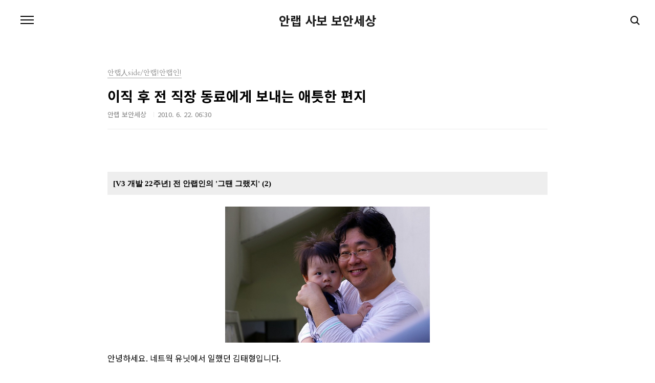

--- FILE ---
content_type: text/html;charset=UTF-8
request_url: https://blogsabo.ahnlab.com/416?category=221748
body_size: 55443
content:
<!doctype html>
<html lang="ko">
                                                                                <head>
                <script type="text/javascript">if (!window.T) { window.T = {} }
window.T.config = {"TOP_SSL_URL":"https://www.tistory.com","PREVIEW":false,"ROLE":"guest","PREV_PAGE":"","NEXT_PAGE":"","BLOG":{"id":362810,"name":"ahnlabsabo","title":"안랩 사보 보안세상","isDormancy":false,"nickName":"안랩 보안세상","status":"open","profileStatus":"normal"},"NEED_COMMENT_LOGIN":true,"COMMENT_LOGIN_CONFIRM_MESSAGE":"이 블로그는 로그인한 사용자에게만 댓글 작성을 허용했습니다. 지금 로그인하시겠습니까?","LOGIN_URL":"https://www.tistory.com/auth/login/?redirectUrl=https://blogsabo.ahnlab.com/416","DEFAULT_URL":"https://blogsabo.ahnlab.com","USER":{"name":null,"homepage":null,"id":0,"profileImage":null},"SUBSCRIPTION":{"status":"none","isConnected":false,"isPending":false,"isWait":false,"isProcessing":false,"isNone":true},"IS_LOGIN":false,"HAS_BLOG":false,"IS_SUPPORT":false,"IS_SCRAPABLE":false,"TOP_URL":"http://www.tistory.com","JOIN_URL":"https://www.tistory.com/member/join","PHASE":"prod","ROLE_GROUP":"visitor"};
window.T.entryInfo = {"entryId":416,"isAuthor":false,"categoryId":221748,"categoryLabel":"안랩人side/안랩!안랩인!"};
window.appInfo = {"domain":"tistory.com","topUrl":"https://www.tistory.com","loginUrl":"https://www.tistory.com/auth/login","logoutUrl":"https://www.tistory.com/auth/logout"};
window.initData = {};

window.TistoryBlog = {
    basePath: "",
    url: "https://blogsabo.ahnlab.com",
    tistoryUrl: "https://ahnlabsabo.tistory.com",
    manageUrl: "https://ahnlabsabo.tistory.com/manage",
    token: "+yN/tdl8eNoZ/7eI121F3kCCjFM6R6Fk0ME0pz2ki0bWllIxpmO4qIbhnwhWUE+S"
};
var servicePath = "";
var blogURL = "";</script>

                
                
                
                        <!-- BusinessLicenseInfo - START -->
        
            <link href="https://tistory1.daumcdn.net/tistory_admin/userblog/userblog-7e0ff364db2dca01461081915f9748e9916c532a/static/plugin/BusinessLicenseInfo/style.css" rel="stylesheet" type="text/css"/>

            <script>function switchFold(entryId) {
    var businessLayer = document.getElementById("businessInfoLayer_" + entryId);

    if (businessLayer) {
        if (businessLayer.className.indexOf("unfold_license") > 0) {
            businessLayer.className = "business_license_layer";
        } else {
            businessLayer.className = "business_license_layer unfold_license";
        }
    }
}
</script>

        
        <!-- BusinessLicenseInfo - END -->
        <!-- DaumShow - START -->
        <style type="text/css">#daumSearchBox {
    height: 21px;
    background-image: url(//i1.daumcdn.net/imgsrc.search/search_all/show/tistory/plugin/bg_search2_2.gif);
    margin: 5px auto;
    padding: 0;
}

#daumSearchBox input {
    background: none;
    margin: 0;
    padding: 0;
    border: 0;
}

#daumSearchBox #daumLogo {
    width: 34px;
    height: 21px;
    float: left;
    margin-right: 5px;
    background-image: url(//i1.daumcdn.net/img-media/tistory/img/bg_search1_2_2010ci.gif);
}

#daumSearchBox #show_q {
    background-color: transparent;
    border: none;
    font: 12px Gulim, Sans-serif;
    color: #555;
    margin-top: 4px;
    margin-right: 15px;
    float: left;
}

#daumSearchBox #show_btn {
    background-image: url(//i1.daumcdn.net/imgsrc.search/search_all/show/tistory/plugin/bt_search_2.gif);
    width: 37px;
    height: 21px;
    float: left;
    margin: 0;
    cursor: pointer;
    text-indent: -1000em;
}
</style>

        <!-- DaumShow - END -->

        <!-- GoogleAnalytics - START -->
        <script src="https://www.googletagmanager.com/gtag/js?id=UA-143291814-1" async="async"></script>
<script>window.dataLayer = window.dataLayer || [];
function gtag(){dataLayer.push(arguments);}
gtag('js', new Date());
gtag('config','UA-143291814-1', {
    cookie_domain: 'ahnlabsabo.tistory.com',
    cookie_flags: 'max-age=0;domain=.tistory.com',
    cookie_expires: 7 * 24 * 60 * 60 // 7 days, in seconds
});</script>

        <!-- GoogleAnalytics - END -->

<!-- System - START -->

<!-- System - END -->

        <!-- TistoryProfileLayer - START -->
        <link href="https://tistory1.daumcdn.net/tistory_admin/userblog/userblog-7e0ff364db2dca01461081915f9748e9916c532a/static/plugin/TistoryProfileLayer/style.css" rel="stylesheet" type="text/css"/>
<script type="text/javascript" src="https://tistory1.daumcdn.net/tistory_admin/userblog/userblog-7e0ff364db2dca01461081915f9748e9916c532a/static/plugin/TistoryProfileLayer/script.js"></script>

        <!-- TistoryProfileLayer - END -->

                
                <meta http-equiv="X-UA-Compatible" content="IE=Edge">
<meta name="format-detection" content="telephone=no">
<script src="//t1.daumcdn.net/tistory_admin/lib/jquery/jquery-3.5.1.min.js" integrity="sha256-9/aliU8dGd2tb6OSsuzixeV4y/faTqgFtohetphbbj0=" crossorigin="anonymous"></script>
<script type="text/javascript" src="//t1.daumcdn.net/tiara/js/v1/tiara-1.2.0.min.js"></script><meta name="referrer" content="always"/>
<meta name="google-adsense-platform-account" content="ca-host-pub-9691043933427338"/>
<meta name="google-adsense-platform-domain" content="tistory.com"/>
<meta name="description" content="[V3 개발 22주년] 전 안랩인의 '그땐 그랬지' (2) 안녕하세요. 네트웍 유닛에서 일했던 김태형입니다. 제가 안철수연구소를 떠난 지 벌써 3년이 지났군요. 이 글을 보실 안랩의 식구들 중에는 저와 함께 일한 적이 없는 분도 꽤 많을 것 같습니다. 요즘 월드컵이 한창입니다만, 저는 2002년 월드컵이 있던 그 해 봄에 안랩에 입사했습니다. 그 후로 월드컵이 두 번 지났으니 정확하게 8년 전이군요. 월드컵의 함성 소리를 들으면 2002년이 떠오르고 그 해는 제가 안랩과 인연을 맺었던 해… 이 시기에 맞춰서 마침 안랩 식구들에게 인사를 전하게 되었습니다. 제가 안랩에 있던 5년 동안 이런저런 일들을 했습니다만 가장 기억에 남는 것은 아무래도 제가 PM(프로젝트 매니저)을 맡았던 '트러스가드' 프로젝트인 .."/>
<meta property="og:type" content="article"/>
<meta property="og:url" content="https://blogsabo.ahnlab.com/416"/>
<meta property="og.article.author" content="안랩 보안세상"/>
<meta property="og:site_name" content="안랩 사보 보안세상"/>
<meta property="og:title" content="이직 후 전 직장 동료에게 보내는 애틋한 편지"/>
<meta name="by" content="안랩 보안세상"/>
<meta property="og:description" content="[V3 개발 22주년] 전 안랩인의 '그땐 그랬지' (2) 안녕하세요. 네트웍 유닛에서 일했던 김태형입니다. 제가 안철수연구소를 떠난 지 벌써 3년이 지났군요. 이 글을 보실 안랩의 식구들 중에는 저와 함께 일한 적이 없는 분도 꽤 많을 것 같습니다. 요즘 월드컵이 한창입니다만, 저는 2002년 월드컵이 있던 그 해 봄에 안랩에 입사했습니다. 그 후로 월드컵이 두 번 지났으니 정확하게 8년 전이군요. 월드컵의 함성 소리를 들으면 2002년이 떠오르고 그 해는 제가 안랩과 인연을 맺었던 해… 이 시기에 맞춰서 마침 안랩 식구들에게 인사를 전하게 되었습니다. 제가 안랩에 있던 5년 동안 이런저런 일들을 했습니다만 가장 기억에 남는 것은 아무래도 제가 PM(프로젝트 매니저)을 맡았던 '트러스가드' 프로젝트인 .."/>
<meta property="og:image" content="https://img1.daumcdn.net/thumb/R800x0/?scode=mtistory2&fname=https%3A%2F%2Ft1.daumcdn.net%2Fcfile%2Ftistory%2F161738024C1EEEEB1C"/>
<meta property="article:section" content="'경영·직장'"/>
<meta name="twitter:card" content="summary_large_image"/>
<meta name="twitter:site" content="@TISTORY"/>
<meta name="twitter:title" content="이직 후 전 직장 동료에게 보내는 애틋한 편지"/>
<meta name="twitter:description" content="[V3 개발 22주년] 전 안랩인의 '그땐 그랬지' (2) 안녕하세요. 네트웍 유닛에서 일했던 김태형입니다. 제가 안철수연구소를 떠난 지 벌써 3년이 지났군요. 이 글을 보실 안랩의 식구들 중에는 저와 함께 일한 적이 없는 분도 꽤 많을 것 같습니다. 요즘 월드컵이 한창입니다만, 저는 2002년 월드컵이 있던 그 해 봄에 안랩에 입사했습니다. 그 후로 월드컵이 두 번 지났으니 정확하게 8년 전이군요. 월드컵의 함성 소리를 들으면 2002년이 떠오르고 그 해는 제가 안랩과 인연을 맺었던 해… 이 시기에 맞춰서 마침 안랩 식구들에게 인사를 전하게 되었습니다. 제가 안랩에 있던 5년 동안 이런저런 일들을 했습니다만 가장 기억에 남는 것은 아무래도 제가 PM(프로젝트 매니저)을 맡았던 '트러스가드' 프로젝트인 .."/>
<meta property="twitter:image" content="https://img1.daumcdn.net/thumb/R800x0/?scode=mtistory2&fname=https%3A%2F%2Ft1.daumcdn.net%2Fcfile%2Ftistory%2F161738024C1EEEEB1C"/>
<meta content="https://blogsabo.ahnlab.com/416" property="dg:plink" content="https://blogsabo.ahnlab.com/416"/>
<meta name="plink"/>
<meta name="title" content="이직 후 전 직장 동료에게 보내는 애틋한 편지"/>
<meta name="article:media_name" content="안랩 사보 보안세상"/>
<meta property="article:mobile_url" content="https://blogsabo.ahnlab.com/m/416"/>
<meta property="article:pc_url" content="https://blogsabo.ahnlab.com/416"/>
<meta property="article:mobile_view_url" content="https://ahnlabsabo.tistory.com/m/416"/>
<meta property="article:pc_view_url" content="https://ahnlabsabo.tistory.com/416"/>
<meta property="article:talk_channel_view_url" content="https://blogsabo.ahnlab.com/m/416"/>
<meta property="article:pc_service_home" content="https://www.tistory.com"/>
<meta property="article:mobile_service_home" content="https://www.tistory.com/m"/>
<meta property="article:txid" content="362810_416"/>
<meta property="article:published_time" content="2010-06-22T06:30:00+09:00"/>
<meta property="og:regDate" content="20100621014753"/>
<meta property="article:modified_time" content="2010-06-30T10:39:16+09:00"/>
<script type="module" src="https://tistory1.daumcdn.net/tistory_admin/userblog/userblog-7e0ff364db2dca01461081915f9748e9916c532a/static/pc/dist/index.js" defer=""></script>
<script type="text/javascript" src="https://tistory1.daumcdn.net/tistory_admin/userblog/userblog-7e0ff364db2dca01461081915f9748e9916c532a/static/pc/dist/index-legacy.js" defer="" nomodule="true"></script>
<script type="text/javascript" src="https://tistory1.daumcdn.net/tistory_admin/userblog/userblog-7e0ff364db2dca01461081915f9748e9916c532a/static/pc/dist/polyfills-legacy.js" defer="" nomodule="true"></script>
<link rel="icon" sizes="any" href="https://t1.daumcdn.net/tistory_admin/favicon/tistory_favicon_32x32.ico"/>
<link rel="icon" type="image/svg+xml" href="https://t1.daumcdn.net/tistory_admin/top_v2/bi-tistory-favicon.svg"/>
<link rel="apple-touch-icon" href="https://t1.daumcdn.net/tistory_admin/top_v2/tistory-apple-touch-favicon.png"/>
<link rel="stylesheet" type="text/css" href="https://t1.daumcdn.net/tistory_admin/www/style/font.css"/>
<link rel="stylesheet" type="text/css" href="https://tistory1.daumcdn.net/tistory_admin/userblog/userblog-7e0ff364db2dca01461081915f9748e9916c532a/static/style/content.css"/>
<link rel="stylesheet" type="text/css" href="https://tistory1.daumcdn.net/tistory_admin/userblog/userblog-7e0ff364db2dca01461081915f9748e9916c532a/static/pc/dist/index.css"/>
<script type="text/javascript">(function() {
    var tjQuery = jQuery.noConflict(true);
    window.tjQuery = tjQuery;
    window.orgjQuery = window.jQuery; window.jQuery = tjQuery;
    window.jQuery = window.orgjQuery; delete window.orgjQuery;
})()</script>
<script type="text/javascript" src="https://tistory1.daumcdn.net/tistory_admin/userblog/userblog-7e0ff364db2dca01461081915f9748e9916c532a/static/script/base.js"></script>
<script type="text/javascript" src="//developers.kakao.com/sdk/js/kakao.min.js"></script>

                
<meta charset="UTF-8">
<meta name="viewport" content="user-scalable=no, initial-scale=1.0, maximum-scale=1.0, minimum-scale=1.0, width=device-width">
<title>이직 후 전 직장 동료에게 보내는 애틋한 편지</title>
<link rel="stylesheet" href="https://tistory1.daumcdn.net/tistory/362810/skin/style.css?_version_=1668492566">
<script src="//t1.daumcdn.net/tistory_admin/lib/jquery/jquery-1.12.4.min.js"></script>

                
                
                <style type="text/css">.another_category {
    border: 1px solid #E5E5E5;
    padding: 10px 10px 5px;
    margin: 10px 0;
    clear: both;
}

.another_category h4 {
    font-size: 12px !important;
    margin: 0 !important;
    border-bottom: 1px solid #E5E5E5 !important;
    padding: 2px 0 6px !important;
}

.another_category h4 a {
    font-weight: bold !important;
}

.another_category table {
    table-layout: fixed;
    border-collapse: collapse;
    width: 100% !important;
    margin-top: 10px !important;
}

* html .another_category table {
    width: auto !important;
}

*:first-child + html .another_category table {
    width: auto !important;
}

.another_category th, .another_category td {
    padding: 0 0 4px !important;
}

.another_category th {
    text-align: left;
    font-size: 12px !important;
    font-weight: normal;
    word-break: break-all;
    overflow: hidden;
    line-height: 1.5;
}

.another_category td {
    text-align: right;
    width: 80px;
    font-size: 11px;
}

.another_category th a {
    font-weight: normal;
    text-decoration: none;
    border: none !important;
}

.another_category th a.current {
    font-weight: bold;
    text-decoration: none !important;
    border-bottom: 1px solid !important;
}

.another_category th span {
    font-weight: normal;
    text-decoration: none;
    font: 10px Tahoma, Sans-serif;
    border: none !important;
}

.another_category_color_gray, .another_category_color_gray h4 {
    border-color: #E5E5E5 !important;
}

.another_category_color_gray * {
    color: #909090 !important;
}

.another_category_color_gray th a.current {
    border-color: #909090 !important;
}

.another_category_color_gray h4, .another_category_color_gray h4 a {
    color: #737373 !important;
}

.another_category_color_red, .another_category_color_red h4 {
    border-color: #F6D4D3 !important;
}

.another_category_color_red * {
    color: #E86869 !important;
}

.another_category_color_red th a.current {
    border-color: #E86869 !important;
}

.another_category_color_red h4, .another_category_color_red h4 a {
    color: #ED0908 !important;
}

.another_category_color_green, .another_category_color_green h4 {
    border-color: #CCE7C8 !important;
}

.another_category_color_green * {
    color: #64C05B !important;
}

.another_category_color_green th a.current {
    border-color: #64C05B !important;
}

.another_category_color_green h4, .another_category_color_green h4 a {
    color: #3EA731 !important;
}

.another_category_color_blue, .another_category_color_blue h4 {
    border-color: #C8DAF2 !important;
}

.another_category_color_blue * {
    color: #477FD6 !important;
}

.another_category_color_blue th a.current {
    border-color: #477FD6 !important;
}

.another_category_color_blue h4, .another_category_color_blue h4 a {
    color: #1960CA !important;
}

.another_category_color_violet, .another_category_color_violet h4 {
    border-color: #E1CEEC !important;
}

.another_category_color_violet * {
    color: #9D64C5 !important;
}

.another_category_color_violet th a.current {
    border-color: #9D64C5 !important;
}

.another_category_color_violet h4, .another_category_color_violet h4 a {
    color: #7E2CB5 !important;
}
</style>

                
                <link rel="stylesheet" type="text/css" href="https://tistory1.daumcdn.net/tistory_admin/userblog/userblog-7e0ff364db2dca01461081915f9748e9916c532a/static/style/revenue.css"/>
<link rel="canonical" href="https://blogsabo.ahnlab.com/416"/>

<!-- BEGIN STRUCTURED_DATA -->
<script type="application/ld+json">
    {"@context":"http://schema.org","@type":"BlogPosting","mainEntityOfPage":{"@id":"https://blogsabo.ahnlab.com/416","name":null},"url":"https://blogsabo.ahnlab.com/416","headline":"이직 후 전 직장 동료에게 보내는 애틋한 편지","description":"[V3 개발 22주년] 전 안랩인의 '그땐 그랬지' (2) 안녕하세요. 네트웍 유닛에서 일했던 김태형입니다. 제가 안철수연구소를 떠난 지 벌써 3년이 지났군요. 이 글을 보실 안랩의 식구들 중에는 저와 함께 일한 적이 없는 분도 꽤 많을 것 같습니다. 요즘 월드컵이 한창입니다만, 저는 2002년 월드컵이 있던 그 해 봄에 안랩에 입사했습니다. 그 후로 월드컵이 두 번 지났으니 정확하게 8년 전이군요. 월드컵의 함성 소리를 들으면 2002년이 떠오르고 그 해는 제가 안랩과 인연을 맺었던 해&hellip; 이 시기에 맞춰서 마침 안랩 식구들에게 인사를 전하게 되었습니다. 제가 안랩에 있던 5년 동안 이런저런 일들을 했습니다만 가장 기억에 남는 것은 아무래도 제가 PM(프로젝트 매니저)을 맡았던 '트러스가드' 프로젝트인 ..","author":{"@type":"Person","name":"안랩 보안세상","logo":null},"image":{"@type":"ImageObject","url":"https://img1.daumcdn.net/thumb/R800x0/?scode=mtistory2&fname=https%3A%2F%2Ft1.daumcdn.net%2Fcfile%2Ftistory%2F161738024C1EEEEB1C","width":"800px","height":"800px"},"datePublished":"2010-06-22T06:30:00+09:00","dateModified":"2010-06-30T10:39:16+09:00","publisher":{"@type":"Organization","name":"TISTORY","logo":{"@type":"ImageObject","url":"https://t1.daumcdn.net/tistory_admin/static/images/openGraph/opengraph.png","width":"800px","height":"800px"}}}
</script>
<!-- END STRUCTURED_DATA -->
<link rel="stylesheet" type="text/css" href="https://tistory1.daumcdn.net/tistory_admin/userblog/userblog-7e0ff364db2dca01461081915f9748e9916c532a/static/style/dialog.css"/>
<link rel="stylesheet" type="text/css" href="//t1.daumcdn.net/tistory_admin/www/style/top/font.css"/>
<link rel="stylesheet" type="text/css" href="https://tistory1.daumcdn.net/tistory_admin/userblog/userblog-7e0ff364db2dca01461081915f9748e9916c532a/static/style/postBtn.css"/>
<link rel="stylesheet" type="text/css" href="https://tistory1.daumcdn.net/tistory_admin/userblog/userblog-7e0ff364db2dca01461081915f9748e9916c532a/static/style/tistory.css"/>
<script type="text/javascript" src="https://tistory1.daumcdn.net/tistory_admin/userblog/userblog-7e0ff364db2dca01461081915f9748e9916c532a/static/script/common.js"></script>

                
                </head>
                                                <body id="tt-body-page" class="color-gray post-type-text paging-view-more">
                
                
                

<div id="acc-nav">
	<a href="#content">본문 바로가기</a>
</div>
<div id="wrap">
	<header id="header">
		<h1><a href="https://blogsabo.ahnlab.com/">안랩 사보 보안세상</a></h1>
		<button type="button" class="mobile-menu"><span>메뉴</span></button>
		<div class="menu">
			<nav id="gnb">
				<ul class="tt_category"><li class=""><a href="/category" class="link_tit"> 분류 전체보기 <span class="c_cnt">(1868)</span> </a>
  <ul class="category_list"><li class=""><a href="/category/%EC%95%88%EB%9E%A9%E4%BA%BAside" class="link_item"> 안랩人side <span class="c_cnt">(586)</span> </a>
  <ul class="sub_category_list"><li class=""><a href="/category/%EC%95%88%EB%9E%A9%E4%BA%BAside/%ED%8F%AC%ED%86%A0%EC%95%88%EB%9E%A9" class="link_sub_item"> 포토안랩 <span class="c_cnt">(76)</span> </a></li>
<li class=""><a href="/category/%EC%95%88%EB%9E%A9%E4%BA%BAside/%EC%95%88%EB%9E%A9%EC%BB%AC%EC%B2%98" class="link_sub_item"> 안랩컬처 <span class="c_cnt">(107)</span> </a></li>
<li class=""><a href="/category/%EC%95%88%EB%9E%A9%E4%BA%BAside/%EC%95%88%EC%B2%A0%EC%88%98%20%EC%B0%BD%EC%97%85%EC%9E%90" class="link_sub_item"> 안철수 창업자 <span class="c_cnt">(76)</span> </a></li>
<li class=""><a href="/category/%EC%95%88%EB%9E%A9%E4%BA%BAside/%EC%95%88%EB%9E%A9%21%EC%95%88%EB%9E%A9%EC%9D%B8%21" class="link_sub_item"> 안랩!안랩인! <span class="c_cnt">(182)</span> </a></li>
<li class=""><a href="/category/%EC%95%88%EB%9E%A9%E4%BA%BAside/%EC%95%88%EB%9E%A9%ED%8C%80%EC%9B%8C%ED%81%AC" class="link_sub_item"> 안랩팀워크 <span class="c_cnt">(32)</span> </a></li>
<li class=""><a href="/category/%EC%95%88%EB%9E%A9%E4%BA%BAside/%EA%B9%80%ED%99%8D%EC%84%A0%20%E5%89%8D%20CEO" class="link_sub_item"> 김홍선 前 CEO <span class="c_cnt">(45)</span> </a></li>
<li class=""><a href="/category/%EC%95%88%EB%9E%A9%E4%BA%BAside/CSR%20%EC%82%AC%ED%9A%8C%EA%B3%B5%ED%97%8C%ED%99%9C%EB%8F%99" class="link_sub_item"> CSR 사회공헌활동 <span class="c_cnt">(27)</span> </a></li>
<li class=""><a href="/category/%EC%95%88%EB%9E%A9%E4%BA%BAside/%EC%95%88%EB%9E%A9%20%EC%A0%9C1%ED%9A%8C%20UCC%20%EC%BD%98%ED%85%8C%EC%8A%A4%ED%8A%B8" class="link_sub_item"> 안랩 제1회 UCC 콘테스트 <span class="c_cnt">(9)</span> </a></li>
</ul>
</li>
<li class=""><a href="/category/%ED%98%84%EC%9E%A5%EC%86%8D%EC%9C%BC%EB%A1%9C" class="link_item"> 현장속으로 <span class="c_cnt">(250)</span> </a>
  <ul class="sub_category_list"><li class=""><a href="/category/%ED%98%84%EC%9E%A5%EC%86%8D%EC%9C%BC%EB%A1%9C/%EC%84%B8%EB%AF%B8%EB%82%98" class="link_sub_item"> 세미나 <span class="c_cnt">(188)</span> </a></li>
<li class=""><a href="/category/%ED%98%84%EC%9E%A5%EC%86%8D%EC%9C%BC%EB%A1%9C/%EA%B3%A0%EA%B0%9D%EC%9D%84%EB%A7%8C%EB%82%98%EB%8B%A4" class="link_sub_item"> 고객을만나다 <span class="c_cnt">(12)</span> </a></li>
<li class=""><a href="/category/%ED%98%84%EC%9E%A5%EC%86%8D%EC%9C%BC%EB%A1%9C/%EB%B3%B4%EC%95%88%EB%8F%99%EC%95%84%EB%A6%AC%ED%83%90%EB%B0%A9" class="link_sub_item"> 보안동아리탐방 <span class="c_cnt">(16)</span> </a></li>
<li class=""><a href="/category/%ED%98%84%EC%9E%A5%EC%86%8D%EC%9C%BC%EB%A1%9C/%EC%A3%BC%EB%8B%88%EC%96%B4%EC%95%88%EB%9E%A9" class="link_sub_item"> 주니어안랩 <span class="c_cnt">(23)</span> </a></li>
</ul>
</li>
<li class=""><a href="/category/%EB%B3%B4%EC%95%88%EB%9D%BC%EC%9D%B4%ED%94%84" class="link_item"> 보안라이프 <span class="c_cnt">(338)</span> </a>
  <ul class="sub_category_list"><li class=""><a href="/category/%EB%B3%B4%EC%95%88%EB%9D%BC%EC%9D%B4%ED%94%84/%EC%82%AC%EA%B1%B4%EA%B3%BC%EB%B6%84%EC%84%9D" class="link_sub_item"> 사건과분석 <span class="c_cnt">(11)</span> </a></li>
<li class=""><a href="/category/%EB%B3%B4%EC%95%88%EB%9D%BC%EC%9D%B4%ED%94%84/%EC%9D%B4%EC%8A%88%26%EC%9D%B4%EC%8A%88" class="link_sub_item"> 이슈&amp;이슈 <span class="c_cnt">(88)</span> </a></li>
<li class=""><a href="/category/%EB%B3%B4%EC%95%88%EB%9D%BC%EC%9D%B4%ED%94%84/%EA%B3%A0%ED%8C%80%EC%9E%A5%EC%97%90%EA%B2%8C%20%EB%AC%BC%EC%96%B4%EC%9A%94" class="link_sub_item"> 고팀장에게 물어요 <span class="c_cnt">(3)</span> </a></li>
<li class=""><a href="/category/%EB%B3%B4%EC%95%88%EB%9D%BC%EC%9D%B4%ED%94%84/%EB%A6%AC%EB%B7%B0%26%ED%8C%81" class="link_sub_item"> 리뷰&amp;팁 <span class="c_cnt">(140)</span> </a></li>
<li class=""><a href="/category/%EB%B3%B4%EC%95%88%EB%9D%BC%EC%9D%B4%ED%94%84/IT%ED%8A%B8%EB%A0%8C%EB%93%9C" class="link_sub_item"> IT트렌드 <span class="c_cnt">(83)</span> </a></li>
</ul>
</li>
<li class=""><a href="/category/%ED%8C%8C%EC%9B%8C%EC%9D%B8%ED%84%B0%EB%B7%B0" class="link_item"> 파워인터뷰 <span class="c_cnt">(95)</span> </a>
  <ul class="sub_category_list"><li class=""><a href="/category/%ED%8C%8C%EC%9B%8C%EC%9D%B8%ED%84%B0%EB%B7%B0/%EB%AA%85%EC%82%AC%20%EC%9D%B8%ED%84%B0%EB%B7%B0" class="link_sub_item"> 명사 인터뷰 <span class="c_cnt">(30)</span> </a></li>
<li class=""><a href="/category/%ED%8C%8C%EC%9B%8C%EC%9D%B8%ED%84%B0%EB%B7%B0/%ED%8C%8C%EC%9B%8C%EB%B8%94%EB%A1%9C%EA%B1%B0%20%EB%94%B0%EB%9D%BC%EC%9E%A1%EA%B8%B0" class="link_sub_item"> 파워블로거 따라잡기 <span class="c_cnt">(13)</span> </a></li>
<li class=""><a href="/category/%ED%8C%8C%EC%9B%8C%EC%9D%B8%ED%84%B0%EB%B7%B0/IT%EB%A7%A8%EC%9D%84%20%EC%B0%BE%EC%95%84%EC%84%9C" class="link_sub_item"> IT맨을 찾아서 <span class="c_cnt">(12)</span> </a></li>
<li class=""><a href="/category/%ED%8C%8C%EC%9B%8C%EC%9D%B8%ED%84%B0%EB%B7%B0/%EC%A0%84%EB%AC%B8%EA%B0%80%20%EC%B4%88%EB%8C%80%EC%84%9D" class="link_sub_item"> 전문가 초대석 <span class="c_cnt">(32)</span> </a></li>
</ul>
</li>
<li class=""><a href="/category/%EB%AC%B8%ED%99%94%EC%82%B0%EC%B1%85" class="link_item"> 문화산책 <span class="c_cnt">(429)</span> </a>
  <ul class="sub_category_list"><li class=""><a href="/category/%EB%AC%B8%ED%99%94%EC%82%B0%EC%B1%85/%EC%97%90%EC%84%B8%EC%9D%B4" class="link_sub_item"> 에세이 <span class="c_cnt">(20)</span> </a></li>
<li class=""><a href="/category/%EB%AC%B8%ED%99%94%EC%82%B0%EC%B1%85/%ED%98%84%EC%9E%A5%EC%86%8D%EC%9C%BC%EB%A1%9C" class="link_sub_item"> 현장속으로 <span class="c_cnt">(89)</span> </a></li>
<li class=""><a href="/category/%EB%AC%B8%ED%99%94%EC%82%B0%EC%B1%85/%EC%BB%AC%EC%B2%98%EB%A6%AC%EB%B7%B0" class="link_sub_item"> 컬처리뷰 <span class="c_cnt">(105)</span> </a></li>
<li class=""><a href="/category/%EB%AC%B8%ED%99%94%EC%82%B0%EC%B1%85/%EC%84%9C%ED%8F%89" class="link_sub_item"> 서평 <span class="c_cnt">(83)</span> </a></li>
<li class=""><a href="/category/%EB%AC%B8%ED%99%94%EC%82%B0%EC%B1%85/%EC%97%AC%ED%96%89" class="link_sub_item"> 여행 <span class="c_cnt">(88)</span> </a></li>
</ul>
</li>
<li class=""><a href="/category/%EB%8F%85%EC%9E%90%EC%9D%B4%EB%B2%A4%ED%8A%B8" class="link_item"> 독자이벤트 <span class="c_cnt">(73)</span> </a></li>
</ul>
</li>
</ul>

			</nav>
			<div class="social-link">
				
				<a href="https://www.facebook.com/AhnLabOfficial" class="facebook">Facebook</a>
				
				<a href="https://www.instagram.com/gab.the.ai/" class="instagram">Instagram</a>
			</div>
			<p>POWERED BY TISTORY</p>
		</div>
		<div class="search">
			
				<label for="search" class="screen_out">블로그 내 검색</label>
				<input id="search" type="text" name="search" value="" placeholder="검색내용을 입력하세요." onkeypress="if (event.keyCode == 13) { try {
    window.location.href = '/search' + '/' + looseURIEncode(document.getElementsByName('search')[0].value);
    document.getElementsByName('search')[0].value = '';
    return false;
} catch (e) {} }">
					<button type="submit" onclick="try {
    window.location.href = '/search' + '/' + looseURIEncode(document.getElementsByName('search')[0].value);
    document.getElementsByName('search')[0].value = '';
    return false;
} catch (e) {}">검색</button>
				
		</div>
	</header>
	<hr>
	<section class="container">
		
		<article id="content">
			

			

			

			

			<div class="inner">
				

				            
                
	
	
		<div class="hgroup">
			<div class="category">안랩人side/안랩!안랩인!</div>
			<h1>이직 후 전 직장 동료에게 보내는 애틋한 편지 </h1>
			<div class="post-meta">
				<span class="author">안랩 보안세상</span>
				<span class="date">2010. 6. 22. 06:30</span>
				
			</div>
		</div>
		<div class="entry-content">
			            <!-- System - START -->

<!-- System - END -->

            <div class="contents_style"><P style="LINE-HEIGHT: 150%; MARGIN: 0cm 0cm 0pt" class=MsoNormal><SPAN style="LINE-HEIGHT: 150%; FONT-FAMILY: 굴림; FONT-SIZE: 11pt; mso-bidi-font-family: 돋움체; mso-font-kerning: 0pt"><FONT color=#000000><SPAN style="LINE-HEIGHT: 150%; FONT-FAMILY: 굴림; COLOR: black; FONT-SIZE: 11pt; mso-font-kerning: 0pt" lang=EN-US><SPAN style="LINE-HEIGHT: 150%; FONT-FAMILY: 굴림; COLOR: black; FONT-SIZE: 11pt; mso-font-kerning: 0pt" lang=EN-US><STRONG>&nbsp;</P>
<DIV style="BORDER-BOTTOM: #eeeeee 1px solid; BORDER-LEFT: #eeeeee 1px solid; PADDING-BOTTOM: 10px; BACKGROUND-COLOR: #eeeeee; PADDING-LEFT: 10px; PADDING-RIGHT: 10px; BORDER-TOP: #eeeeee 1px solid; BORDER-RIGHT: #eeeeee 1px solid; PADDING-TOP: 10px" class=txc-textbox><SPAN style="LINE-HEIGHT: 150%; FONT-FAMILY: 굴림; COLOR: black; FONT-SIZE: 11pt; mso-font-kerning: 0pt" lang=EN-US><STRONG>[V3 개발 22주년] 전 안랩인의 '그땐 그랬지' (2)</STRONG></SPAN><br />
</DIV>
<P style="LINE-HEIGHT: 150%; MARGIN: 0cm 0cm 0pt; TEXT-AUTOSPACE: ideograph-numeric; WORD-BREAK: keep-all; mso-pagination: widow-orphan" class=MsoNormal></STRONG></SPAN></SPAN><SPAN style="LINE-HEIGHT: 150%; FONT-FAMILY: 굴림; COLOR: black; FONT-SIZE: 11pt; mso-font-kerning: 0pt"><br />
<div class="imageblock center" style="text-align: center; clear: both;"><img src="https://t1.daumcdn.net/cfile/tistory/161738024C1EEEEB1C" style="max-width: 100%; height: auto;" srcset="https://img1.daumcdn.net/thumb/R1280x0/?scode=mtistory2&fname=https%3A%2F%2Ft1.daumcdn.net%2Fcfile%2Ftistory%2F161738024C1EEEEB1C" width="400" height="266" alt="" filename="cfile9.uf@161738024C1EEEEB1C351A.jpg" filemime=""/></div>
<br />
</SPAN>안녕하세요<SPAN lang=EN-US>. </SPAN>네트웍 유닛에서 일했던 김태형입니다<SPAN lang=EN-US>.<br />
</SPAN></FONT></SPAN><SPAN style="LINE-HEIGHT: 150%; FONT-FAMILY: 굴림; FONT-SIZE: 11pt; mso-bidi-font-family: 돋움체; mso-font-kerning: 0pt"><FONT color=#000000><br />
제가 안철수연구소를 떠난 지 벌써 3년이 지났군요<SPAN lang=EN-US>. </SPAN>이 글을 보실 안랩의 식구들 중에는 저와 함께 일한 적이 없는 분도 꽤 많을 것 같습니다<SPAN lang=EN-US>. </SPAN>요즘 월드컵이 한창입니다만<SPAN lang=EN-US>, </SPAN>저는<SPAN lang=EN-US> 2002</SPAN>년 월드컵이 있던 그 해 봄에 안랩에 입사했습니다<SPAN lang=EN-US>. </SPAN>그 후로 월드컵이 두 번 지났으니 정확하게 <SPAN lang=EN-US>8</SPAN>년 전이군요<SPAN lang=EN-US>. </SPAN>월드컵의 함성 소리를 들으면<SPAN lang=EN-US> 2002</SPAN>년이 떠오르고 그 해는 제가 안랩과 인연을 맺었던 해<SPAN lang=EN-US>… </SPAN>이 시기에 맞춰서 마침 안랩 식구들에게 인사를 전하게 되었습니다<SPAN lang=EN-US>.<?xml:namespace prefix = o ns = "urn:schemas-microsoft-com:office:office" /><o:p></o:p></SPAN></FONT></SPAN></P>
<P style="LINE-HEIGHT: 150%; MARGIN: 0cm 0cm 0pt" class=MsoNormal><SPAN style="LINE-HEIGHT: 150%; FONT-FAMILY: 굴림; FONT-SIZE: 11pt; mso-bidi-font-family: 돋움체; mso-font-kerning: 0pt" lang=EN-US><o:p><FONT color=#000000>&nbsp;</FONT></o:p></SPAN></P>
<P style="LINE-HEIGHT: 150%; MARGIN: 0cm 0cm 0pt" class=MsoNormal><SPAN style="LINE-HEIGHT: 150%; FONT-FAMILY: 굴림; FONT-SIZE: 11pt; mso-bidi-font-family: 돋움체; mso-font-kerning: 0pt"><FONT color=#000000>제가 안랩에 있던 5년 동안 이런저런 일들을 했습니다만<SPAN lang=EN-US> </SPAN>가장 기억에 남는 것은 아무래도 제가<SPAN lang=EN-US> PM(프로젝트 매니저)</SPAN>을 맡았던 '트러스가드' 프로젝트인 것 같습니다<SPAN lang=EN-US>. </SPAN>지금은 안랩에서도 네트웍 보안 사업이 상당 부분 차지하는 비중이 있겠습니다만<SPAN lang=EN-US>, </SPAN>제가 안랩에 다니던 당시에는 그러한 네트웍 어플라이언스 제품은 라인업에 없던 시절이었습니다<SPAN lang=EN-US>. </SPAN>그러던 안랩이 내놓은 최초의 어플라이언스 장비가 '트러스가드'였습니다<SPAN lang=EN-US>. </SPAN>덕분에 나름대로 고생도 많이 하고 보람도 많이 있었습니다만<SPAN lang=EN-US> (</SPAN>실수도 있고 책망을 들은 일도 물론 많았습니다만 그런 것들은 접어두기로 하고<SPAN lang=EN-US>… ) <br />
</SPAN><br />
지금 돌이켜 가장 기억에 많이 남는 사건 중 하나는 처음으로 큰 사이트인<SPAN lang=EN-US> **</SPAN>제철에 제품설명회를 하러 가던 날의 일이네요<SPAN lang=EN-US>.&nbsp;</SPAN></FONT></SPAN><SPAN style="LINE-HEIGHT: 150%; FONT-FAMILY: 굴림; FONT-SIZE: 11pt; mso-bidi-font-family: 돋움체; mso-font-kerning: 0pt"><FONT color=#000000>트러스가드라는 네트웍 보안 제품을 우여곡절 끝에 출시하긴 했는데<SPAN lang=EN-US>, </SPAN>안랩이라는 회사 자체가<SPAN lang=EN-US> V3 </SPAN>제품군으로만 워낙 각인이 깊게 되어 있고<SPAN lang=EN-US>, </SPAN>전통적인 네트웍 보안 하드웨어 제품 시장에서는 신인이었던지라 당시에는 레퍼런스 사이트가&nbsp;될 만한 고객을 잡는 게 참 힘들었고 그것을 이루어내기 위해 많은 노력을 기울이던 중이었습니다<SPAN lang=EN-US>. <br />
</SPAN><br />
그런 중에 그런 큰 규모의 사이트와 컨택이 된 거였죠<SPAN lang=EN-US>. </SPAN>이런 기회를 놓치면 안 된다고 당시의 담당자들이 열심히 제품설명회를 준비했는데 막상&nbsp;그 사이트로 출장 가기로 한 날<SPAN lang=EN-US>… <B style="mso-bidi-font-weight: normal">“</B></SPAN><B style="mso-bidi-font-weight: normal">태풍이 온 겁니다.<SPAN lang=EN-US>”</SPAN></B><SPAN lang=EN-US> </SPAN>예약했던 비행기는 물론 결항이 되었고요<SPAN lang=EN-US>. </SPAN>그쪽에서도 일기가 매우 나쁘니 다음에 보자는 연락이 왔더군요<SPAN lang=EN-US>. <o:p></o:p></SPAN></FONT></SPAN></P>
<P style="LINE-HEIGHT: 150%; MARGIN: 0cm 0cm 0pt" class=MsoNormal><SPAN style="LINE-HEIGHT: 150%; FONT-FAMILY: 굴림; FONT-SIZE: 11pt; mso-bidi-font-family: 돋움체; mso-font-kerning: 0pt" lang=EN-US><o:p><FONT color=#000000>&nbsp;</FONT></o:p></SPAN></P>
<P style="LINE-HEIGHT: 150%; MARGIN: 0cm 0cm 0pt" class=MsoNormal><SPAN style="LINE-HEIGHT: 150%; FONT-FAMILY: 굴림; FONT-SIZE: 11pt; mso-bidi-font-family: 돋움체; mso-font-kerning: 0pt"><FONT color=#000000>하지만 <SPAN lang=EN-US>“</SPAN>저희는 괜찮습니다<SPAN lang=EN-US>”</SPAN>를 외치며 그 태풍으로 인한 비바람을 뚫고 출장을 강행했습니다<SPAN lang=EN-US>. </SPAN>제품설명회를 위한 발표자료는 물론이고 시연과 시험 설치를 위한 트러스가드 박스들을 어깨에 하나씩 메고 기차를 탔지요<SPAN lang=EN-US>. </SPAN>아시는 분들은 아시겠습니다만<SPAN lang=EN-US>, </SPAN>네트웍 장비가&nbsp;결코 가볍지가 않습니다<SPAN lang=EN-US>.&nbsp;</SPAN>우산을 들 손은 부족하고&nbsp;비바람은 엄청나게 몰아치는<SPAN lang=EN-US> </SPAN>그 상황에서도 다들 한 생각은 다 하나였습니다<SPAN lang=EN-US>. <br />
<STRONG>'</STRONG></SPAN><STRONG>몸은 젖어도 되는데<SPAN lang=EN-US>, </SPAN>장비는 젖어서 시연 못하면 안 된다.'</STRONG><SPAN lang=EN-US><br />
</SPAN>지금 생각해보니 이게 무슨 <SPAN lang=EN-US>70</SPAN>년대 새마을 운동 같기도 한데 그때&nbsp;우리<SPAN lang=EN-US> </SPAN>생각은 정말 그랬습니다<SPAN lang=EN-US>. </SPAN>정말로 양복들은 거의 젖었는데 장비 박스는 최대한 비를 피해서 무사히 제품 설명 및 시연과 시범 설치를 성공적으로 마칠 수 있었습니다<SPAN lang=EN-US>. <o:p></o:p></SPAN></FONT></SPAN></P>
<P style="LINE-HEIGHT: 150%; MARGIN: 0cm 0cm 0pt" class=MsoNormal><SPAN style="LINE-HEIGHT: 150%; FONT-FAMILY: 굴림; FONT-SIZE: 11pt; mso-bidi-font-family: 돋움체; mso-font-kerning: 0pt" lang=EN-US><o:p><FONT color=#000000>&nbsp;</FONT></o:p></SPAN></P>
<P style="LINE-HEIGHT: 150%; MARGIN: 0cm 0cm 0pt" class=MsoNormal><FONT color=#000000><SPAN style="LINE-HEIGHT: 150%; FONT-FAMILY: 굴림; FONT-SIZE: 11pt; mso-bidi-font-family: 돋움체; mso-font-kerning: 0pt" lang=EN-US>**</SPAN><SPAN style="LINE-HEIGHT: 150%; FONT-FAMILY: 굴림; FONT-SIZE: 11pt; mso-bidi-font-family: 돋움체; mso-font-kerning: 0pt">제철 분들은 그 태풍을 뚫고 굳이 왔느냐고 놀라셨고 그런 성의를 보였던 때문인지 제품설명회 분위기는 상당히 좋았고 시범 설치에서도 좋은 성과가 나왔습니다. 그러나 워낙 큰 사이트에 대규모 사업이었던지라 이런저런 추가 요구 사항도 있고<SPAN lang=EN-US>,&nbsp;</SPAN>검토 과정도 워낙 오래 걸리고 하다보니 결국 그로부터<SPAN lang=EN-US> 2</SPAN>년 여가 지나서 제가 안랩을 떠날 때까지도 가시적인 결과물은 없었습니다<SPAN lang=EN-US>. </SPAN>그런데 <STRONG>최근에 결국 그<SPAN lang=EN-US> **</SPAN>제철과 트러스가드 사업이 진행되었다는 소식을 전해&nbsp;들었습니다<SPAN lang=EN-US>. </SPAN>제가 안랩을 떠나있긴 합니다만 그때의 기억이 다시 떠오르면서 뿌듯한 느낌이 들더군요<SPAN lang=EN-US>.<o:p></o:p></SPAN></STRONG></SPAN></FONT></P>
<P style="LINE-HEIGHT: 150%; MARGIN: 0cm 0cm 0pt" class=MsoNormal><SPAN style="LINE-HEIGHT: 150%; FONT-FAMILY: 굴림; FONT-SIZE: 11pt; mso-bidi-font-family: 돋움체; mso-font-kerning: 0pt" lang=EN-US><o:p><FONT color=#000000>&nbsp;</FONT></o:p></SPAN></P>
<P style="LINE-HEIGHT: 150%; MARGIN: 0cm 0cm 0pt" class=MsoNormal><SPAN style="LINE-HEIGHT: 150%; FONT-FAMILY: 굴림; FONT-SIZE: 11pt; mso-bidi-font-family: 돋움체; mso-font-kerning: 0pt"><FONT color=#000000>이 일화를 생각하면서 떠오른 다른 이야기가 있습니다<SPAN lang=EN-US>. </SPAN>사실 제가 안랩에서 트러스가드 프로젝트를 맡기 이전에도 안랩에는<SPAN lang=EN-US> 네트웍 보안 사업을 추진하던&nbsp;팀</SPAN>이&nbsp;두 개 있었는데 결과를 못 맺고 해당 팀이 해체되었습니다<SPAN lang=EN-US>.&nbsp;그 팀들이 해체된 후&nbsp;</SPAN>제가 입사했으니 당시의 저로서는&nbsp;히스토리를 모르는 상태였습니다<SPAN lang=EN-US>. <o:p></o:p></SPAN></FONT></SPAN></P>
<P style="LINE-HEIGHT: 150%; MARGIN: 0cm 0cm 0pt" class=MsoNormal><SPAN style="LINE-HEIGHT: 150%; FONT-FAMILY: 굴림; FONT-SIZE: 11pt; mso-bidi-font-family: 돋움체; mso-font-kerning: 0pt" lang=EN-US><o:p><FONT color=#000000>&nbsp;</FONT></o:p></SPAN></P>
<P style="LINE-HEIGHT: 150%; MARGIN: 0cm 0cm 0pt" class=MsoNormal><SPAN style="LINE-HEIGHT: 150%; FONT-FAMILY: 굴림; FONT-SIZE: 11pt; mso-bidi-font-family: 돋움체; mso-font-kerning: 0pt"><FONT color=#000000>그런데 그 자취를 나중에 맞닥뜨리게 되었으니 트러스가드 프로젝트를 한참 진행하다가 우연히 발견한, 창고에 버려져<SPAN lang=EN-US>(?) </SPAN>있던 테스트 장비의 존재 때문이었습니다<SPAN lang=EN-US>. </SPAN>아마도 지금도 안랩의<SPAN lang=EN-US> QA</SPAN>에서 사용하지 싶은데 '스마트비트'라는 네트웍 부하 테스트 전문 장비였죠<SPAN lang=EN-US>. </SPAN>트러스가드 같은 네트웍 보안 장비의 개발에는 필수적이면서도 <B style="mso-bidi-font-weight: normal"><SPAN lang=EN-US>“</SPAN>매우 비싼<SPAN lang=EN-US>!!!“</SPAN></B><SPAN lang=EN-US> </SPAN>테스트 장비였는데,&nbsp;예전&nbsp;팀에서 장만해놓은 것이 그대로 남아있었던 겁니다<SPAN lang=EN-US>. <o:p></o:p></SPAN></FONT></SPAN></P>
<P style="LINE-HEIGHT: 150%; MARGIN: 0cm 0cm 0pt" class=MsoNormal><SPAN style="LINE-HEIGHT: 150%; FONT-FAMILY: 굴림; FONT-SIZE: 11pt; mso-bidi-font-family: 돋움체; mso-font-kerning: 0pt" lang=EN-US><o:p><FONT color=#000000>&nbsp;</FONT></o:p></SPAN></P>
<P style="LINE-HEIGHT: 150%; MARGIN: 0cm 0cm 0pt" class=MsoNormal><SPAN style="LINE-HEIGHT: 150%; FONT-FAMILY: 굴림; FONT-SIZE: 11pt; mso-bidi-font-family: 돋움체; mso-font-kerning: 0pt"><FONT color=#000000>추측이긴 합니다만<SPAN lang=EN-US>, </SPAN>몇 천 만원 짜리 테스트 장비를 회사 돈으로 구매하는 절차가 쉬웠을 리는 없었죠<SPAN lang=EN-US>? </SPAN>게다가&nbsp;언제 제품을 낼지 어떤 제품을 내야 할지 명확한 계획이나 일정이 확정된 것도 아니었고<SPAN lang=EN-US>, </SPAN>실제로 그런 장비가 안랩의 이름을 달고 나오기까지는 그 후로 여러 해가 지난 후였으니 아마도 그 당시에&nbsp;장비 구매의 당위성을&nbsp;설득하기가 정말 쉽지만은 않은 일이었을 것 같습니다<SPAN lang=EN-US>.&nbsp;<br />
</SPAN></FONT></SPAN><SPAN style="LINE-HEIGHT: 150%; FONT-FAMILY: 굴림; FONT-SIZE: 11pt; mso-bidi-font-family: 돋움체; mso-font-kerning: 0pt"><FONT color=#000000><br />
하지만 <STRONG>그때의&nbsp;담당자는<SPAN lang=EN-US>&nbsp;</SPAN>아마도 제가 태풍을 뚫고 장비를 어깨에 메고 지방 출장을 갔던 그런 심정으로 그 장비를 사놓았을 것 같습니다<SPAN lang=EN-US>. </SPAN>그리고 결국 그 테스트 장비는 제가 트러스가드를 만들 때 큰 도움이 되었고<SPAN lang=EN-US>, </SPAN>제가 했던 그때의 제품설명회는 제가 퇴사한 후에 정식 사업으로 열매를 맺은 것 같습니다<SPAN lang=EN-US>.<o:p></o:p></SPAN></STRONG></FONT></SPAN></P>
<P style="LINE-HEIGHT: 150%; MARGIN: 0cm 0cm 0pt" class=MsoNormal><SPAN style="LINE-HEIGHT: 150%; FONT-FAMILY: 굴림; FONT-SIZE: 11pt; mso-bidi-font-family: 돋움체; mso-font-kerning: 0pt" lang=EN-US><o:p><FONT color=#000000>&nbsp;</FONT></o:p></SPAN></P>
<P style="LINE-HEIGHT: 150%; MARGIN: 0cm 0cm 0pt" class=MsoNormal><SPAN style="LINE-HEIGHT: 150%; FONT-FAMILY: 굴림; FONT-SIZE: 11pt; mso-bidi-font-family: 돋움체; mso-font-kerning: 0pt"><FONT color=#000000>이제는 안랩 식구들을 떠난 사람으로서 이런 말씀을 드리기가 쑥스럽기는 합니다만<SPAN lang=EN-US>, </SPAN>언제 어디에 있건<SPAN lang=EN-US>, </SPAN>그리고 <STRONG>지금의 자리를 언제 어떻게 떠나게 되든<SPAN lang=EN-US>, </SPAN>그 자리에 있을 때 최선을 다하고 소중하게 뿌린 씨앗은 언젠가는 그에 합당한 열매를 맺는 것 같습니다<SPAN lang=EN-US>. </SPAN></STRONG>물론 저도 안랩에 있을 때 좀더 잘했으면 좋았겠다는&nbsp;후회도 많이&nbsp;있습니다만<SPAN lang=EN-US>, </SPAN>열정을 가지고 최선을 다했던 그 몇몇 순간들은 이제는 비록 제가 그 열매와는 직접 관련 없는 자리에 있을지라도 제가 지금 있는 자리에서 또 한번 열심히 살수 있게 하는&nbsp;원동력이 되는 것 같습니다<SPAN lang=EN-US>. <o:p></o:p></SPAN></FONT></SPAN></P>
<P style="LINE-HEIGHT: 150%; MARGIN: 0cm 0cm 0pt" class=MsoNormal><SPAN style="LINE-HEIGHT: 150%; FONT-FAMILY: 굴림; FONT-SIZE: 11pt; mso-bidi-font-family: 돋움체; mso-font-kerning: 0pt" lang=EN-US><o:p><FONT color=#000000>&nbsp;</FONT></o:p></SPAN></P>
<P style="LINE-HEIGHT: 150%; MARGIN: 0cm 0cm 0pt" class=MsoNormal><SPAN style="LINE-HEIGHT: 150%; FONT-FAMILY: 굴림; FONT-SIZE: 11pt; mso-bidi-font-family: 돋움체; mso-font-kerning: 0pt"><FONT color=#000000>저는 요즘도 가끔 그때 같이 일했던 사람들을<SPAN lang=EN-US> </SPAN>만나곤 하는데 <SPAN lang=EN-US>“</SPAN>우리가 왕년에 태풍 뚫고 포항 가던 때<SPAN lang=EN-US>”</SPAN>를 얘기하곤 합니다<SPAN lang=EN-US>. </SPAN>생각해보면 나중에 사업의 성과가 있었던 얘기를 못 들었더라도 이미 열매는 그때의 우리들 안에서 맺었던 것 같네요<SPAN lang=EN-US>. </SPAN>지금의 안랩 식구들 모두 그런 열매를 풍성하게 맺으시기를 기원합니다<SPAN lang=EN-US>. </SPAN>월드컵 코리아도 파이팅이고요.<SPAN lang=EN-US>^^ </SPAN>어쩌면 팔불출의 자식 자랑 같기도 한 이야기 여기까지 읽어주셔서 감사합니다<SPAN lang=EN-US>.<o:p></o:p></SPAN></FONT></SPAN></P>
<P style="LINE-HEIGHT: 150%; MARGIN: 0cm 0cm 0pt" class=MsoNormal><SPAN style="LINE-HEIGHT: 150%; FONT-FAMILY: 굴림; FONT-SIZE: 11pt; mso-bidi-font-family: 돋움체; mso-font-kerning: 0pt" lang=EN-US><o:p><FONT color=#000000>&nbsp;</FONT></o:p></SPAN></P>
<P style="LINE-HEIGHT: 150%; MARGIN: 0cm 0cm 0pt" class=MsoNormal><FONT color=#000000><SPAN style="LINE-HEIGHT: 150%; FONT-FAMILY: 굴림; FONT-SIZE: 11pt; mso-bidi-font-family: 돋움체; mso-font-kerning: 0pt" lang=EN-US>P.S. </SPAN><SPAN style="LINE-HEIGHT: 150%; FONT-FAMILY: 굴림; FONT-SIZE: 11pt; mso-bidi-font-family: 돋움체; mso-font-kerning: 0pt">그 시절 함께 일했던<SPAN lang=EN-US> 트러스가드</SPAN>팀의 멤버들<SPAN lang=EN-US>, </SPAN>네트웍 유닛 식구들 모두 그립습니다<SPAN lang=EN-US>. <FONT color=#193da9><STRONG>Ahn&nbsp;<o:p></o:p></STRONG></FONT></SPAN></SPAN></FONT></P>
<P style="LINE-HEIGHT: 150%; MARGIN: 0cm 0cm 0pt" class=MsoNormal><SPAN style="LINE-HEIGHT: 150%; FONT-FAMILY: 굴림; FONT-SIZE: 11pt; mso-bidi-font-family: 돋움체; mso-font-kerning: 0pt" lang=EN-US><o:p><FONT color=#000000>&nbsp;</FONT></o:p></SPAN></P><STRONG><FONT color=#000000>
<DIV style="BORDER-BOTTOM: #cbcbcb 3px double; BORDER-LEFT: #cbcbcb 3px double; PADDING-BOTTOM: 10px; BACKGROUND-COLOR: #ffffff; PADDING-LEFT: 10px; PADDING-RIGHT: 10px; BORDER-TOP: #cbcbcb 3px double; BORDER-RIGHT: #cbcbcb 3px double; PADDING-TOP: 10px" class=txc-textbox><STRONG><FONT color=#000000><SPAN style="FONT-SIZE: 10pt">김태형 / SK커뮤니케이션즈</SPAN></FONT></STRONG><br />
</DIV></FONT></STRONG><br /></div>
            <!-- System - START -->

<!-- System - END -->

                    <div class="container_postbtn #post_button_group">
  <div class="postbtn_like"><script>window.ReactionButtonType = 'reaction';
window.ReactionApiUrl = '//blogsabo.ahnlab.com/reaction';
window.ReactionReqBody = {
    entryId: 416
}</script>
<div class="wrap_btn" id="reaction-416" data-tistory-react-app="Reaction"></div><div class="wrap_btn wrap_btn_share"><button type="button" class="btn_post sns_btn btn_share" aria-expanded="false" data-thumbnail-url="https://img1.daumcdn.net/thumb/R800x0/?scode=mtistory2&amp;fname=https%3A%2F%2Ft1.daumcdn.net%2Fcfile%2Ftistory%2F161738024C1EEEEB1C" data-title="이직 후 전 직장 동료에게 보내는 애틋한 편지" data-description="[V3 개발 22주년] 전 안랩인의 '그땐 그랬지' (2) 안녕하세요. 네트웍 유닛에서 일했던 김태형입니다. 제가 안철수연구소를 떠난 지 벌써 3년이 지났군요. 이 글을 보실 안랩의 식구들 중에는 저와 함께 일한 적이 없는 분도 꽤 많을 것 같습니다. 요즘 월드컵이 한창입니다만, 저는 2002년 월드컵이 있던 그 해 봄에 안랩에 입사했습니다. 그 후로 월드컵이 두 번 지났으니 정확하게 8년 전이군요. 월드컵의 함성 소리를 들으면 2002년이 떠오르고 그 해는 제가 안랩과 인연을 맺었던 해… 이 시기에 맞춰서 마침 안랩 식구들에게 인사를 전하게 되었습니다. 제가 안랩에 있던 5년 동안 이런저런 일들을 했습니다만 가장 기억에 남는 것은 아무래도 제가 PM(프로젝트 매니저)을 맡았던 '트러스가드' 프로젝트인 .." data-profile-image="https://tistory1.daumcdn.net/tistory/362810/attach/12085999b45c49708ab49b02868edaf8" data-profile-name="안랩 보안세상" data-pc-url="https://blogsabo.ahnlab.com/416" data-relative-pc-url="/416" data-blog-title="안랩 사보 보안세상"><span class="ico_postbtn ico_share">공유하기</span></button>
  <div class="layer_post" id="tistorySnsLayer"></div>
</div><div class="wrap_btn wrap_btn_etc" data-entry-id="416" data-entry-visibility="public" data-category-visibility="public"><button type="button" class="btn_post btn_etc2" aria-expanded="false"><span class="ico_postbtn ico_etc">게시글 관리</span></button>
  <div class="layer_post" id="tistoryEtcLayer"></div>
</div></div>
<button type="button" class="btn_menu_toolbar btn_subscription #subscribe" data-blog-id="362810" data-url="https://blogsabo.ahnlab.com/416" data-device="web_pc" data-tiara-action-name="구독 버튼_클릭"><em class="txt_state"></em><strong class="txt_tool_id">안랩 사보 보안세상</strong><span class="img_common_tistory ico_check_type1"></span></button>  <div data-tistory-react-app="SupportButton"></div>
</div>

                    <!-- PostListinCategory - START -->
<div class="another_category another_category_color_gray">
  <h4>'<a href="/category/%EC%95%88%EB%9E%A9%E4%BA%BAside">안랩人side</a> &gt; <a href="/category/%EC%95%88%EB%9E%A9%E4%BA%BAside/%EC%95%88%EB%9E%A9%21%EC%95%88%EB%9E%A9%EC%9D%B8%21">안랩!안랩인!</a>' 카테고리의 다른 글</h4>
  <table>
    <tr>
      <th><a href="/424">컴퓨터공학 전공자가 만나본 V3 64비트 개발자</a>&nbsp;&nbsp;<span>(0)</span></th>
      <td>2010.06.29</td>
    </tr>
    <tr>
      <th><a href="/413">일본의 한국기업 직원이 본 한국과 일본의 기업문화</a>&nbsp;&nbsp;<span>(11)</span></th>
      <td>2010.06.25</td>
    </tr>
    <tr>
      <th><a href="/411">다른 회사 이직 후에 돌이켜보는 전 직장의 추억</a>&nbsp;&nbsp;<span>(4)</span></th>
      <td>2010.06.18</td>
    </tr>
    <tr>
      <th><a href="/391">안철수연구소 현직 대학생 인턴이 말하는 합격 비결</a>&nbsp;&nbsp;<span>(2)</span></th>
      <td>2010.06.17</td>
    </tr>
    <tr>
      <th><a href="/398">인사팀장 왈, 면접은 첫 5분 자기소개로 결정된다</a>&nbsp;&nbsp;<span>(1)</span></th>
      <td>2010.06.14</td>
    </tr>
  </table>
</div>

<!-- PostListinCategory - END -->

		</div>
		

		
			<div class="related-articles">
				<h2><strong>'안랩人side/안랩!안랩인!'</strong> Related Articles</h2>
				<ul>
					
						<li>
							<a href="/424?category=221748">
								<span class="thum">
									
										<img src="//i1.daumcdn.net/thumb/C264x200/?fname=https%3A%2F%2Ft1.daumcdn.net%2Fcfile%2Ftistory%2F1274A51D4C2979D34F" alt="">
									
								</span>
								<span class="title">컴퓨터공학 전공자가 만나본 V3 64비트 개발자</span>
							</a>
						</li>
					
						<li>
							<a href="/413?category=221748">
								<span class="thum">
									
										<img src="//i1.daumcdn.net/thumb/C264x200/?fname=https%3A%2F%2Ft1.daumcdn.net%2Fcfile%2Ftistory%2F12567C1D4C24339858" alt="">
									
								</span>
								<span class="title">일본의 한국기업 직원이 본 한국과 일본의 기업문화</span>
							</a>
						</li>
					
						<li>
							<a href="/411?category=221748">
								<span class="thum">
									
										<img src="//i1.daumcdn.net/thumb/C264x200/?fname=https%3A%2F%2Ft1.daumcdn.net%2Fcfile%2Ftistory%2F165B67254C1AC1898B" alt="">
									
								</span>
								<span class="title">다른 회사 이직 후에 돌이켜보는 전 직장의 추억</span>
							</a>
						</li>
					
						<li>
							<a href="/391?category=221748">
								<span class="thum">
									
										<img src="//i1.daumcdn.net/thumb/C264x200/?fname=https%3A%2F%2Ft1.daumcdn.net%2Fcfile%2Ftistory%2F197166144C03863002" alt="">
									
								</span>
								<span class="title">안철수연구소 현직 대학생 인턴이 말하는 합격 비결</span>
							</a>
						</li>
					
				</ul>
			</div>
		

		<div data-tistory-react-app="Namecard"></div>

	

                
            
			</div>

			

			

			

		</article>
	</section>
	<hr>
	
	<footer id="footer">
		<p class="copyright">DESIGN BY <a href="#">TISTORY</a> <a href="https://ahnlabsabo.tistory.com/manage" class="admin">관리자</a></p>
	</footer>
</div>
<script src="https://tistory1.daumcdn.net/tistory/362810/skin/images/script.js?_version_=1668492566"></script>

<div class="#menubar menu_toolbar ">
  <h2 class="screen_out">티스토리툴바</h2>
</div>
<div class="#menubar menu_toolbar "></div>
<div class="layer_tooltip">
  <div class="inner_layer_tooltip">
    <p class="desc_g"></p>
  </div>
</div>
<div id="editEntry" style="position:absolute;width:1px;height:1px;left:-100px;top:-100px"></div>


                        <!-- CallBack - START -->
        <script>                    (function () { 
                        var blogTitle = '안랩 사보 보안세상';
                        
                        (function () {
    function isShortContents () {
        return window.getSelection().toString().length < 30;
    }
    function isCommentLink (elementID) {
        return elementID === 'commentLinkClipboardInput'
    }

    function copyWithSource (event) {
        if (isShortContents() || isCommentLink(event.target.id)) {
            return;
        }
        var range = window.getSelection().getRangeAt(0);
        var contents = range.cloneContents();
        var temp = document.createElement('div');

        temp.appendChild(contents);

        var url = document.location.href;
        var decodedUrl = decodeURI(url);
        var postfix = ' [' + blogTitle + ':티스토리]';

        event.clipboardData.setData('text/plain', temp.innerText + '\n출처: ' + decodedUrl + postfix);
        event.clipboardData.setData('text/html', '<pre data-ke-type="codeblock">' + temp.innerHTML + '</pre>' + '출처: <a href="' + url + '">' + decodedUrl + '</a>' + postfix);
        event.preventDefault();
    }

    document.addEventListener('copy', copyWithSource);
})()

                    })()</script>

        <!-- CallBack - END -->

<!-- DragSearchHandler - START -->
<script src="//search1.daumcdn.net/search/statics/common/js/g/search_dragselection.min.js"></script>

<!-- DragSearchHandler - END -->

                
                <div style="margin:0; padding:0; border:none; background:none; float:none; clear:none; z-index:0"></div>
<script type="text/javascript" src="https://tistory1.daumcdn.net/tistory_admin/userblog/userblog-7e0ff364db2dca01461081915f9748e9916c532a/static/script/common.js"></script>
<script type="text/javascript">window.roosevelt_params_queue = window.roosevelt_params_queue || [{channel_id: 'dk', channel_label: '{tistory}'}]</script>
<script type="text/javascript" src="//t1.daumcdn.net/midas/rt/dk_bt/roosevelt_dk_bt.js" async="async"></script>

                
                <script>window.tiara = {"svcDomain":"user.tistory.com","section":"글뷰","trackPage":"글뷰_보기","page":"글뷰","key":"362810-416","customProps":{"userId":"0","blogId":"362810","entryId":"416","role":"guest","trackPage":"글뷰_보기","filterTarget":false},"entry":{"entryId":"416","entryTitle":"이직 후 전 직장 동료에게 보내는 애틋한 편지","entryType":"POST","categoryName":"안랩人side/안랩!안랩인!","categoryId":"221748","serviceCategoryName":"경영·직장","serviceCategoryId":606,"author":"342988","authorNickname":"안랩 보안세상","blogNmae":"안랩 사보 보안세상","image":"cfile9.uf@161738024C1EEEEB1C351A.jpg","plink":"/416","tags":["IT","김태형","네트워크 보안","네트웍 보안","백신","보안","보안세상","안랩","안철수","안철수연구소","이직","전 직장","정보보안","트러스가드","프로젝트 매니저"]},"kakaoAppKey":"3e6ddd834b023f24221217e370daed18","appUserId":"null","thirdProvideAgree":null}</script>
<script type="module" src="https://t1.daumcdn.net/tistory_admin/frontend/tiara/v1.0.6/index.js"></script>
<script src="https://t1.daumcdn.net/tistory_admin/frontend/tiara/v1.0.6/polyfills-legacy.js" nomodule="true" defer="true"></script>
<script src="https://t1.daumcdn.net/tistory_admin/frontend/tiara/v1.0.6/index-legacy.js" nomodule="true" defer="true"></script>

                </body>
</html>


--- FILE ---
content_type: text/css
request_url: https://tistory1.daumcdn.net/tistory/362810/skin/style.css?_version_=1668492566
body_size: 6587
content:
@charset "utf-8";

/*
 *
 * CSS CONTENTS:
 *
 * 01. Web Font
 * 02. Type Selector Reset
 * 03. Accessibility Navigation
 * 04. Layout Selector
 * 05. Components
 * 06. Entry Content
 * 07. Comment
 * 08. Widget & Template Page
 * 09. ETC
 * 10. Post Type & Color Type
 * 11. Retina Display
 * 12. Media Screen - Tablet
 * 13. Media Screen - Mobie
 *
 */

/* Web Font Load */
@import url('//fonts.googleapis.com/earlyaccess/notosanskr.css');
@import url('//fonts.googleapis.com/css?family=Nanum+Myeongjo');

/* Type Selector Reset */
body {
	font-weight: 400;
	font-family: 'Noto Sans KR', sans-serif;
	font-size: 1em;
	line-height: 1.25;
	-webkit-text-size-adjust: 100%;
	-webkit-font-smoothing: antialiased;
}
html, body {
	width: 100%;
	height: 100%;
	margin: 0;
	padding: 0;
	font-size: 100%;
}
div, dl, dt, dd, ul, ol, li, h1, h2, h3, h4, h5, h6, pre, code, form, fieldset, legend, input, textarea, p, blockquote, th, td, figure {
	margin: 0;
	padding: 0;
}
header, footer, section, article, aside, nav, hgroup, details, menu, figure, figcaption {
	display: block;
}
button, input[type=submit], input[type=reset], input[type=button] {
	overflow: visible;
	cursor: pointer;
}
input[type=text], input[type=email], input[type=password], input[type=submit], textarea {
	-webkit-appearance: none;
}
input, select, textarea, button {
	font-family: 'Noto Sans KR', sans-serif;
	font-size: 100%;
	border-radius: 0;
}
button {
	overflow: visible;
	margin: 0;
	padding: 0;
	border: 0;
	background: transparent;
}
ul li {
	list-style: none;
}
img, fieldset {
	border: none;
	vertical-align: top;
}
hr {
	display: none;
}

/* Accessibility Navigation */
#acc-nav {
	position: absolute;
	top: 0;
	left: 0;
	z-index: 1000;
	width: 100%;
	height: 0;
}
#acc-nav a {
	display: block;
	position: absolute;
	left: 0;
	top: 0;
	overflow: hidden;
	width: 1px;
	height: 1px;
	margin-left: -1px;
	margin-bottom: -1px;
	text-align: center;
	font-weight: bold;
	font-size: 0.875em;
	color: #000;
	white-space: nowrap;
}
#acc-nav a:focus, #acc-nav a:hover, #acc-nav a:active {
	width: 100%;
	height: auto;
	padding: 10px 0;
	background: #000;
	color: #fff;
	z-index: 1000;
}

/* Layout Selector */
#header {
	position: relative;
	width: 100%;
}
#header h1 {
	padding: 28px 0;
	text-align: center;
	font-size: 1.5em;
	line-height: 1;
	color: #1a1a1a;
}
#header h1 a {
	display: inline-block;
	text-decoration: none;
	vertical-align: top;
	color: #1a1a1a;
}
#header .mobile-menu {
	position: absolute;
	top: 20px;
	left: 33px;
	z-index: 500;
	width: 40px;
	height: 40px;
	outline: none;
}
#header .mobile-menu span {
	position: absolute;
	top: 50%;
	left: 50%;
	width: 26px;
	height: 2px;
	margin: -2px 0 0 -13px;
	background-color: #000;
	text-indent: -999em;
}
#header .mobile-menu:before,
#header .mobile-menu:after {
	content: "";
	position: absolute;
	top: 50%;
	left: 50%;
	width: 26px;
	height: 2px;
	margin-left: -13px;
	background-color: #000
}
#header .mobile-menu:before {
	margin-top: -9px;
}
#header .mobile-menu:after {
	margin-top: 5px;
}
#header .mobile-menu.on {
	position: fixed;
}
#header .mobile-menu.on span {
	display: none;
}
#header .mobile-menu.on:before,
#header .mobile-menu.on:after {
	margin-top: -2px;
}
#header .mobile-menu.on:before {
	transform: rotate(-45deg);
}
#header .mobile-menu.on:after {
	transform: rotate(45deg);
}

#header .menu {
	position: fixed;
	top: 0;
	left: -348px;
	z-index: 400;
	width: 348px;
	height: 100%;
	padding: 94px 40px 189px;
	background-color: #fff;
	box-sizing: border-box;
	transition: left .5s ease-in-out;
}
#header .menu .social-link {
	position: absolute;
	left: 40px;
	bottom: 129px;
}
#header .menu p {
	position: absolute;
	left: 40px;
	bottom: 79px;
	font-size: 0.75em;
	color: #9b9b9b;
}
#header .menu.on {
	left: 0;
}

#header .search {
	position: absolute;
	top: 20px;
	right: 19px;
	width: 0;
	padding-right: 40px;
}
#header .search input {
	display: none;
	width: 100%;
	height: 40px;
	padding: 0 10px;
	font-size: 1em;
	line-height: 40px;
	color: #000;
	border: 0;
	box-sizing: border-box;
	background-color: transparent;
}
#header .search button {
	display: none;
	position: absolute;
	top: 0;
	right: 0;
	z-index: 10;
	width: 40px;
	height: 40px;
	background: url(./images/ico_package.png) no-repeat 0 0;
	text-indent: -999em;
	outline: none;
}
#header .search:before {
	content: "";
	position: absolute;
	top: 0;
	right: 0;
	z-index: 20;
	width: 40px;
	height: 40px;
	background: url(./images/ico_package.png) no-repeat 0 0;
	text-indent: -999em;
	cursor: pointer;
}
#header .search:hover:before {
	background-color: #ebebeb;
}
#header .search.on {
	width: 322px;
	border-bottom: 1px solid #000;
}
#header .search.on input {
	display: block;
	outline: none;
}
#header .search.on button {
	display: block;
}
#header .search.on:before {
	display: none;
}

#gnb {
	overflow: auto;
	height: 100%;
	margin-bottom: 8px;
}
#gnb ul li {
	margin-bottom: 6px;
	font-size: 1.125em;
	line-height: 1.5;
}
#gnb ul li a {
	display: block;
	text-decoration: none;
	color: #000;
}
#gnb ul li ul li ul li a.link_sub_item{
	color: #333;
}

#gnb ul li a:hover {
	text-decoration: underline;
	color: #4e2e28;
}
#gnb ul li ul {
	margin: 22px 0 0;
}
#gnb ul li ul li {
	font-size: 1em;
}
#gnb ul li ul li ul {
	margin: 6px 0 13px;
}
#gnb ul li ul li ul li {
	margin: 0;
	font-size: 0.875rem;
	line-height: 1.5625rem;
}
#gnb ul li ul li ul li a:before {
	content: "-";
	margin-right: 5px;
	color: #333;
}
#gnb ul li ul li ul li a {
	padding:0 12px;
}

#content .inner {
	max-width: 960px;
	margin: 0 auto;
}
#content>.inner {
	max-width: 860px;
}

#content .inner:after {
	content: "";
	clear: both;
	display: block;
	height: 0;
	visibility: hidden;
}

#footer {
	position: relative;
	padding: 29px 0;
	border-top: 1px solid #ebebeb;
}
#footer p {
	text-align: center;
	font-size: 0.75em;
	color: #9b9b9b;
}
#footer p a {
	text-decoration: none;
	color: #9b9b9b;
}
#footer .admin {
	color: #666;
}
#footer .admin:before {
	content: "";
	display: inline-block;
	width: 1px;
	height: 15px;
	margin: 0 9px;
	background-color: #b2b2b2;
	vertical-align: middle;
}
#tt-body-index #footer {
	border-top: 0;
}

/* Components */
.social-link a {
	display: inline-block;
	width: 18px;
	height: 18px;
	margin-right: 5px;
	text-indent: -999em;
	background-image: url(./images/ico_package.png);
	background-repeat: no-repeat;
	vertical-align: top;
}
.social-link a:hover {
	background-position-y: -68px;
}
.social-link .pinterest {
	background-position: 0 -50px;
}
.social-link .facebook {
	background-position: -50px -50px;
}
.social-link .twitter {
	background-position: -100px -50px;
}
.social-link .instagram {
	background-position: -150px -50px;
}

.btn, a.btn {
	display: inline-block;
	width: 158px;
	height: 50px;
	border: 1px solid #dcdcdc;
	font-size: 0.875em;
	line-height: 50px;
	color: unset;
}
.btn:hover {
	border-color: #4d4d4d;
}

.cover-thumbnail-list {
	margin: 0 auto -1px;
	padding: 40px 0 56px;
	border-bottom: 1px solid #ebebeb;
}
.cover-thumbnail-list h2 {
	margin-bottom: 26px;
	font-size: 1em;
}
.cover-thumbnail-list ul {
	width: 100%;
}
.cover-thumbnail-list ul li {
	float: left;
	width: 24.0625%;
	margin: 0 0 32px;
	padding-left: 1.25%;
}
.cover-thumbnail-list ul li:nth-child(4n+1){
	clear: both;
	padding-left: 0;
}
.cover-thumbnail-list ul li a {
	display: block;
	text-decoration: none;
	color: #080808;
}
.cover-thumbnail-list ul li .thum {
	display: block;
	position: relative;
	overflow: hidden;
	height: 0;
	margin-bottom: 11px;
	padding-bottom: 75.757575757575758%;
	background-color: #f6f6f6;
}
.cover-thumbnail-list ul li .thum:before {
	content: "NO IMAGE";
	position: absolute;
	top: 50%;
	left: 0;
	z-index: 0;
	width: 100%;
	height: 18px;
	margin: -9px 0 0 0;
	text-align: center;
	font-family: 'Arial';
	font-weight: bold;
	font-size: 0.875em;
	color: #cbcbcb;
}
.cover-thumbnail-list ul li .thum img {
	position: absolute;
	top: 0;
	left: 0;
	z-index: 10;
	width: 100%;
	height: 100%;
}
.cover-thumbnail-list ul li .category {
	display: inline-block;
	margin-bottom: 8px;
	border-bottom: 1px solid #a3a3a3;
	font-family: 'Nanum Myeongjo', serif;
	font-size: 0.875em;
	color: #808080;
}
.cover-thumbnail-list ul li .title {
	display: block;
	display:-webkit-box;
	-webkit-line-clamp:2;
	-webkit-box-orient:vertical;
	overflow:hidden;
	max-height: 2.75em;
	padding-right: 10%;
	font-weight: 700;
	line-height: 1.375em;
}
.cover-thumbnail-list ul li a:hover .title {
	text-decoration: underline;
	color: #4e2e28;
}
.cover-thumbnail-list ul li .date {
	display: block;
	font-size: 0.8125em;
	color: #999;
}

.cover-slider {
	position: relative;
	overflow: hidden;
	width: 100%;
	background-color: #000;
}
.cover-slider ul li {
	display: table;
	width: 100%;
	height: 460px;
	text-align: center;
	background-position: 50% 50%;
	background-size: cover;
}
.cover-slider ul li a {
	display: table-cell;
	background-color: rgba(0,0,0,0.25);
	text-decoration: none;
	color: #fff;
	vertical-align: middle;
}
.cover-slider ul li .category {
	display: inline-block;
	margin-bottom: 16px;
	border-bottom: 1px solid #fff;
}
.cover-slider ul li .title {
	display: block;
	max-width: 580px;
	margin: 0 auto 28px;
	font-size: 2.5em;
	line-height: 1.3;
}
.cover-slider ul li .btn {
	border-color: #fff;
	color: #fff;
}
.cover-slider ul li .btn:hover {
	background-color: #fff;
	color: #000;
}
.cover-slider .prev,
.cover-slider .next {
	position: absolute;
	top: 50%;
	left: 50%;
	z-index: 20;
	width: 70px;
	height: 70px;
	margin: -25px 0 0 0;
	background: url(./images/ico_package.png) no-repeat 0 -250px;
	text-indent: -999em;
}
.cover-slider .prev {
	margin-left: -506px;
	background-position: 0 -250px;
}
.cover-slider .next {
	margin-left: 436px;
	background-position: -100px -250px;
}
.cover-slider .prev:hover,
.cover-slider .next:hover {
	background-color: rgba(255,255,255,0.2);
}

.cover-masonry {
	margin-bottom: -1px;
	padding: 60px 0 49px;
	border-bottom: 1px solid #ebebeb;
}
.cover-masonry h2 {
	margin-bottom: 30px;
	font-size: 1em;
}
.cover-masonry ul {
	display: inline-block;
	margin-left: -42px;
	vertical-align: top;
}
.cover-masonry ul li {
	float: left;
	width: 33.3333%;
	margin: 0 0 37px;
	padding-left: 42px;
	box-sizing: border-box;
}
.cover-masonry ul li a {
	display: block;
	text-decoration: none;
	color: #080808;
}
.cover-masonry ul li .thum {
	display: block;
	margin-bottom: 11px;
}
.cover-masonry ul li .thum img {
	width: 100%;
	height: auto;
}
.cover-masonry ul li .category {
	display: inline-block;
	margin-bottom: 7px;
	border-bottom: 1px solid #a3a3a3;
	font-family: 'Nanum Myeongjo', serif;
	font-size: 0.875em;
	color: #808080;
}
.cover-masonry ul li .title {
	display: block;
	font-weight: 700;
	font-size: 1.125em;
	line-height: 1.4444;
}
.cover-masonry ul li a:hover .title {
	text-decoration: underline;
	color: #4e2e28;
}
.cover-masonry ul li .excerpt {
	display: block;
	display:-webkit-box;
	-webkit-line-clamp:4;
	-webkit-box-orient:vertical;
	overflow:hidden;
	max-height: 6.4em;
	font-size: 0.9375em;
	line-height: 1.6;
	color: #666;
}

.cover-list {
	margin-bottom: -1px;
	padding: 30px 0 60px;
	border-bottom: 1px solid #ebebeb;
}
.cover-list h2 {
	margin: 30px 0 0 0;
	font-size: 1em;
}
.cover-list ul li {
	border-top: 1px solid #ebebeb;
}
.cover-list ul li:first-child {
	border-top: 0;
}
.cover-list ul li a {
	display: block;
	min-height: 172px;
	padding: 30px 0 30px;
	text-decoration: none;
	color: #080808;
}
.cover-list ul li figure {
	float: right;
	position: relative;
	width: 172px;
	height: 172px;
	margin: 0 0 0 80px;
	background-color: #f6f6f6;
}
.cover-list ul li figure:before {
	content: "NO IMAGE";
	position: absolute;
	top: 50%;
	left: 0;
	z-index: 0;
	width: 100%;
	height: 18px;
	margin: -9px 0 0 0;
	text-align: center;
	font-family: 'Arial';
	font-weight: bold;
	font-size: 0.875em;
	color: #cbcbcb;
}
.cover-list ul li figure img {
	position: relative;
	z-index: 10;
	width: 100%;
	height: 100%;
}
.cover-list ul li .category {
	display: inline-block;
	margin-bottom: 7px;
	border-bottom: 1px solid #a3a3a3;
	font-family: 'Nanum Myeongjo', serif;
	font-size: 0.875em;
	color: #808080;
}
.cover-list ul li .title {
	display: block;
	font-weight: 700;
	font-size: 1.125em;
	line-height: 1.4444em;
}
.cover-list ul li a:hover .title {
	text-decoration: underline;
	color: #666;
}
.cover-list ul li .excerpt {
	display: block;
	display:-webkit-box;
	-webkit-line-clamp:3;
	-webkit-box-orient:vertical;
	overflow:hidden;
	max-height: 4.8em;
	font-size: 0.9375em;
	line-height: 1.6;
	color: #666;
}
.cover-list ul li .date {
	display: block;
	font-size: 0.8125em;
	color: #999;
}

.cover-gallery {
	margin: 0 auto -1px;
	padding: 60px 0 75px;
	border-bottom: 1px solid #ebebeb;
}
.cover-gallery h2 {
	margin-bottom: 30px;
	font-size: 1em;
}
.cover-gallery ul {
	display: inline-block;
	margin-left: -12px;
}
.cover-gallery ul li {
	float: left;
	width: 25%;
	margin: 0 0 12px 0;
	padding-left: 12px;
	box-sizing: border-box;
}
.cover-gallery ul li a {
	display: block;
	position: relative;
	width: 100%;
	background-color: #ebebeb;
}
.cover-gallery ul li .title {
	display: block;
	display:-webkit-box;
	-webkit-line-clamp:3;
	-webkit-box-orient:vertical;
	position: absolute;
	top: 50%;
	left:0;
	z-index: 30;
	overflow: hidden;
	width: 100%;
	max-height: 4.2em;
	text-align: center;
	line-height: 1.4;
	padding: 0 20px;
	color: #fff;
	box-sizing: border-box;
	transform: translateY(-50%);
	visibility: hidden;
}
.cover-gallery ul li a:hover .title {
	visibility: visible;
}
.cover-gallery ul li a:hover:after {
	content: "";
	position: absolute;
	top: 0;
	left: 0;
	z-index: 20;
	width: 100%;
	height: 100%;
	background-color: rgba(0,0,0,0.4);
}
.cover-gallery ul li a:before {
	content: "NO IMAGE";
	position: absolute;
	top: 50%;
	left: 0;
	z-index: 0;
	width: 100%;
	height: 18px;
	margin: -9px 0 0 0;
	text-align: center;
	font-family: 'Arial';
	font-weight: bold;
	font-size: 0.875em;
	color: #cbcbcb;
}
.cover-gallery ul li figure {
	height: 0;
	padding-bottom: 100%;
}
.cover-gallery ul li figure img {
	position: relative;
	width: 100%;
	height: auto;
	z-index: 10;
}

.cover-footer {
	position: relative;
	z-index: 10;
	text-align: center;
}
.cover-footer .image {
	height: 300px;
	margin-bottom: 80px;
	background-position: 50% 50%;
	background-size: cover;
}
.cover-footer p {
	margin: -5px 0 20px;
	text-align: center;
	font-weight: 700;
	font-size: 1.25em;
	color: #000;
}
.cover-footer .menu ul {
	text-align: center;
}
.cover-footer .menu ul li {
	display: inline-block;
	margin: 40px 0 48px;
	padding: 0 14px;
	font-size: 0.875em;
}
.cover-footer .menu ul li a {
	display: block;
	text-decoration: none;
	color: #282828;
}
.cover-footer .menu ul li a:hover {
	text-decoration: underline;
	color: #4e2e28;
}
.cover-footer p:first-child {
	margin-top: 76px;
}
.cover-footer .social-link:first-child a {
	margin-top: 80px;
}

.post-header {
	position: relative;
	overflow: hidden;
	max-width: 860px;
	margin: 0 auto 30px;
	padding: 57px 0 15px;
	border-bottom: 1px solid #ebebeb;
}
.post-header h1 {
	float: left;
	font-size: 1em;
}
.post-header .list-type {
	float: right;
}
.post-header .list-type button {
	float: left;
	width: 24px;
	height: 24px;
	margin-left: 4px;
	background-image: url(./images/ico_package.png);
	background-repeat: no-repeat;
	text-indent: -999em;
	outline: none;
}
.post-header .list-type button:hover {
	background-color: #ebebeb;
}
.post-header .list-type .list {
	background-position: 0 -200px;
}
.post-header .list-type .thum {
	background-position: -100px -200px;
}
.post-header .list-type .list.current {
	background-position: -50px -200px;
}
.post-header .list-type .thum.current {
	background-position: -150px -200px;
}

.post-item {
	overflow: hidden;
	width: 100%;
	border-bottom: 1px solid #ebebeb;
}
.post-item a {
	display: block;
	min-height: 148px;
	padding: 30px 0 30px;
	text-decoration: none;
	color: #080808;
}
.post-item:first-child a {
	padding-top: 0;
}
.post-item a:hover .title {
	text-decoration: underline;
	color: #4e2e28;
}
.post-item .thum {
	float: right;
	overflow: hidden;
	max-width: 148px;
	margin-left: 80px;
}
.post-item .thum img {
	width: 195px;
	height: 148px;
	margin: 0 0 0 -23.5px;
}
.post-item .category {
	display: inline-block;
	margin-bottom: 16px;
	border-bottom: 1px solid #a3a3a3;
	font-family: 'Nanum Myeongjo', serif;
	font-size: 0.875em;
	color: #808080;
}
.post-item .title {
	display: block;
	margin-bottom: 8px;
	display:-webkit-box;
	-webkit-line-clamp: 2;
	-webkit-box-orient:vertical;
	overflow:hidden;
	max-height: 2.8em;
	font-weight: 700;
	font-size: 1.125em;
	line-height: 1.4;
}
.post-item .excerpt {
	display: block;
	display:-webkit-box;
	-webkit-line-clamp: 3;
	-webkit-box-orient:vertical;
	overflow:hidden;
	font-size: 0.9375em;
	line-height: 1.6;
	color: #666;
}
.post-item .excerpt.protected:before {
	content: "";
	display: inline-block;
	width: 9px;
	height: 13px;
	margin-right: 10px;
	background: url(./images/ico_package.png) no-repeat -0 -100px;
	vertical-align: baseline;
}
.post-item .date {
	display: block;
	font-size: 0.8125em;
	color: #999;
}

.pagination {
	max-width: 860px;
	margin: 60px auto 160px;
	text-align: center;
}
.pagination .current {
	display: none;
}
.pagination .view-more {
	display: inline-block;
	width: 158px;
	height: 50px;
	border: 1px solid #dcdcdc;
	font-size: 0.875em;
	line-height: 50px;
	color: #000;
}
.pagination .view-more:hover {
	border-color: #4d4d4d;
	background: none;
}
.pagination a {
	display: inline-block;
	width: 24px;
	height: 24px;
	margin: 0 4px;
	text-decoration: none;
	font-size: 0.9375em;
	line-height: 24px;
	color: #b2b2b2;
	vertical-align: middle;
}
.pagination a:hover {
	background-color: #ebebeb;
}
.pagination .selected {
	color: #000;
}
.pagination .prev,
.pagination .next {
	width: 50px;
	height: 50px;
	background-image: url(./images/ico_package.png);
	background-repeat: no-repeat;
	border: 1px solid #dcdcdc;
	text-indent: -999em;
	vertical-align: middle;
	box-sizing: border-box;
}
.pagination .prev {
	background-position: -50px 0;
}
.pagination .next {
	background-position: -100px 0;
}
.pagination .prev:hover,
.pagination .next:hover {
	background-color: transparent;
	border-color: #4d4d4d;
}
.pagination .no-more-prev,
.pagination .no-more-next {display: none;}

.hgroup {
	max-width: 860px;
	margin: 50px auto 60px;
	padding: 0 0 20px;
	border-bottom: 1px solid #ebebeb;
}
.hgroup .category {
	display: inline-block;
	margin-bottom: 16px;
	padding-top: 5px;
	border-bottom: 1px solid #a3a3a3;
	font-family: 'Nanum Myeongjo', serif;
	font-size: 0.875em;
	color: #808080;
}
.hgroup h1 {
	display: block;
	margin-bottom: 9px;
	font-weight: 700;
	font-size: 1.6875em;
	line-height: 1.4444em;
}
.hgroup .post-meta {
	display: block;
	font-size: 0.8125em;
	color: #808080;
}
.hgroup .post-meta a {
	text-decoration: none;
	color: #999;
}
.hgroup .post-meta a:hover {
	text-decoration: underline;
}
.hgroup .post-meta span:before {
	content: "";
	display: inline-block;
	width: 1px;
	height: 10px;
	margin: 0 7px 0 10px;
	background-color: #ebebeb;
	vertical-align: baseline;
}
.hgroup .post-meta span:first-child:before {
	content: none;
}

.another_category {
	margin: 60px auto 80px;
	padding: 0 !important;
	border: 0 !important;
}
.another_category h4 {
	margin-bottom: 28px;
	font-weight: 400;
	font-size: 1em !important;
}
.another_category h4 em {
	border-bottom: 1px solid #000;
	font-style: normal;
}
.another_category table {
	width: 100%;
	border-collapse: collapse;
	border: 0 !important;
	font-size: 0.9375em;
	color: #666;
}
.another_category table th {
	padding: 8px 0 4px;
	border: 0 !important;
	text-align: left;
	font-weight: 400;
}
.another_category table th a {
	text-decoration: none;
	color: #666;
}
.another_category td {
	width: 60px;
	padding: 8px 0 4px;
	border-left: 0 !important;
	border-top: 0 !important;
	font-size: 0.8125em;
	line-height: 1;
	color: #b2b2b2;
}

.tags {
	position: relative;
	overflow: hidden;
	max-width: 860px;
	margin: 53px auto;
	padding: 27px 0 28px 47px;
	border-top: 1px solid #ebebeb;
	border-bottom: 1px solid #ebebeb;
	color: #999;
	box-sizing: border-box;
}
.tags h2 {
	float: left;
	width: 47px;
	margin-left: -47px;
	font-weight: 400;
	font-size: 1em;
	color: #000;
}
.tags .items a {
	display:inline-block;
	margin-left: 15px;
	text-decoration:none;
	font-size: 0.8125em;
	line-height: 1.5384;
	color: #999;
}
.tags .items a:hover {
	color: #7a583a;
}
.tags .items a:before {
	content: "#";
}

.related-articles {
	overflow: hidden;
	width: 100%;
	margin: 57px 0 69px;
}
.related-articles h2 {
	margin-bottom: 28px;
	font-weight: 400;
	font-size: 1em;
}
.related-articles h2 em {
	border-bottom: 1px solid #000;
	font-style: normal;
}
.related-articles ul {
}
.related-articles ul li {
	float: left;
	width: 24.0625%;
	padding-left: 1.25%;
}
.related-articles ul li:first-child {
	padding-left: 0;
}
.related-articles ul li a {
	display: block;
	text-decoration: none;
	color: #080808;
}
.related-articles ul li a:hover .title {
	text-decoration: underline;
	color: #4e2e28;
}
.related-articles ul li .thum {
	display: block;
	position: relative;
	overflow: hidden;
	height: 0;
	margin-bottom: 12px;
	padding-bottom: 75.757575757575758%;
	background-color: #ebebeb;
}
.related-articles ul li .thum:before {
	content: "NO IMAGE";
	position: absolute;
	top: 50%;
	left: 0;
	z-index: 0;
	width: 100%;
	height: 18px;
	margin: -9px 0 0 0;
	text-align: center;
	font-family: 'Arial';
	font-weight: bold;
	font-size: 0.875em;
	color: #cbcbcb;
}
.related-articles ul li .thum img {

	position: absolute;
	top: 0;
	left: 0;
	z-index: 10;
	width: 100%;
	height: 100%;
}
.related-articles ul li .category {
	display: inline-block;
	margin-bottom: 16px;
	border-bottom: 1px solid #a3a3a3;
	font-family: 'Nanum Myeongjo', serif;
	font-size: 0.875em;
	color: #808080;
}
.related-articles ul li .title {
	display: block;
	display:-webkit-box;
	-webkit-line-clamp:2;
	-webkit-box-orient:vertical;
	overflow:hidden;
	max-height: 2.75em;
	margin-bottom: 9px;
	font-weight: 700;
	line-height: 1.375;
}
.related-articles ul li .date {
	display: block;
	font-size: 0.8125em;
	color: #999;
}

/* Entry Content */
.entry-content h1 {
	margin: 60px 0 19px;
	font-size: 1.6875em;
}
.entry-content h2 {
	margin: 60px 0 19px;
	font-size: 1.5em;
}
.entry-content h3 {
	margin: 60px 0 19px;
	font-weight: 700;
	font-size: 1.3125em;
}
.entry-content h4 {
	margin: 60px 0 19px;
	font-weight: 400;
	font-size: 1.125em;
}
.entry-content p {
	margin-bottom: 24px;
	font-size: 0.9375em;
	line-height: 1.6;
	color: #666;
}
.entry-content p img {
	max-width: 100%;
	height: auto;
	margin-top: 36px;
}
.entry-content hr {
	display: block;
	height: 0;
	border: 0;
	border-bottom: 1px solid #000;
}
.entry-content pre {
	word-break:break-word;
	white-space:pre-wrap;
	word-wrap:break-word;
}
.entry-content pre code.hljs {
	padding: 20px;
}
.entry-content ul,
.entry-content ol {
	margin-bottom: 50px;
}
.entry-content ul {
	list-style: disc inside;
}
.entry-content ul li {
	position: relative;
	padding-left: 22px;
	font-size: 0.9375em;
	line-height: 1.6;
	color: #666;
	list-style: inherit;
	text-indent: -22px;
}
.entry-content ol {
	list-style: inside decimal;
}
.entry-content ol li {
	position: relative;
	padding-left: 16px;
	font-size: 0.9375em;
	line-height: 1.6;
	color: #666;
	text-indent: -15px;
	list-style: inherit;
}
.entry-content a {
	color: #666;
}
.entry-content img.alignleft {
	float: left;
	margin: 0 22px 22px 0;
}
.entry-content img.aligncenter {
	display: block;
	margin: 0 auto 22px;
}
.entry-content img.alignright {
	float: right;
	margin: 0 0 22px 22px;
}
.entry-content blockquote {
	margin-bottom: 60px;
	padding: 16px 20px;
	border-left: 4px solid #e6e6e6;
}
.entry-content blockquote p {
	margin: 22px 0 0;
}
.entry-content blockquote p:first-child {
	margin-top: 0;
}
.entry-content table {
	width:100%;
	margin-bottom: 22px;
	border: 1px solid #e6e6e6;
	border-collapse: collapse;
	text-align: center;
	font-size: 0.875em;
	line-height: 1.5714;
	color: #666;
}
.entry-content table thead th {
	padding:7px 0 11px;
	border-left: 1px solid #e6e6e6;
}
.entry-content table tbody td {
	padding:7px 0 11px;
	border-left: 1px solid #e6e6e6;
	border-top: 1px solid #e6e6e6;
}
.entry-content input {
	display: inline-block;
	height: 40px;
	padding: 0 10px;
	border: 1px solid #e6e6e6;
	font-size: 0.875em;
	line-height: 1.25;
	color: #666;
	box-sizing: border-box;
	vertical-align: middle;
}
.entry-content .protected_form {
	margin-bottom: 40px;
	padding: 120px 0 200px;
	border-bottom: 1px solid #7a583a;
	text-align: center;
}
.entry-content .protected_form p:before {
	content: "";
	display: block;
	width: 64px;
	height: 84px;
	margin: 0 auto 30px;
	background: url(./images/ico_package.png) no-repeat -50px -100px;
}
.entry-content .protected_form input {
	width: 220px;
	height: 50px;
	margin-bottom: 10px;
	background-color: transparent;
	vertical-align: top;
}
.entry-content .cap1 {
	text-align: center;
	font-size: 0.875em;
	font-style: italic;
}

/* Comment */
.comments {
	max-width: 860px;
	margin: 0 auto 60px;
	padding-bottom: 30px;
	border-bottom: 1px solid #e6e6e6;
}
.comments h2 {
	font-weight: 400;
	font-size: 1em;
	color: #000;
}
.comments .comment-list {
	font-size:16px;
	margin-bottom: 6px;
	overflow:hidden;
}
.comments .comment-list ul li {
	padding: 30px 0 25px;
	border-top: 1px solid #e6e6e6;
	position: relative;
	min-height: 48px;
}
.comments .comment-list ul li:first-child {
	border: none;
}
.comments .comment-list ul li ul li {
	padding: 26px 0 0 60px;
	border-top: 0;
	border-bottom: 0;
}
.comments .comment-list ul li .author-meta {
	position: absolute;
	overflow: hidden;
	top:30px; height:48px;
	left:0; right:0;
	padding: 4px 0 0 60px;
}
.comments .comment-list ul li ul li .author-meta {
	top:26px;
	left:60px;
}
.comments .comment-list ul li .author-meta .avatar {
	position: absolute;
	left:0; top:0;
	width: 48px;
	height: 48px;
	border-radius: 50%;
}

.comments .comment-list ul li .author-meta span {
	display:inline-block;
}

.comments .comment-list ul li .author-meta a {
	text-decoration:none;
	color: #000;
}
.comments .comment-list ul li .author-meta .nickname {
	float:left;
	font-size: 0.875em;
	line-height: 20px;
}
.comments .comment-list ul li .author-meta .nickname .tistoryProfileLayerTrigger {
	margin-bottom: 3px;
	margin-right: 0;
	vertical-align: bottom;
}

.comments .comment-list ul li .author-meta .date {
	float:left;
	margin-left: 10px;
	font-size: 0.75em;
	color: #999;
	line-height:20px;
}
.comments .comment-list ul li .author-meta .date:before,
.comments .comment-list ul li .author-meta .date a:before {
	content: "";
	display: inline-block;
	width: 1px;
	height: 9px;
	margin-right: 10px;
	background-color: #b2b2b2;
}
.comments .comment-list ul li .author-meta .date a {
	margin-left: 10px;
}
.comments .comment-list ul li .control {
	position: absolute;
	top: 33px;
	right:0;
}
.comments .comment-list ul li ul li .control {
	top: 29px;
}
.comments .comment-list ul li .control a {
	margin:0 2px;
	text-decoration: none;
	font-size: 12px;
	color: #999;
}
.comments .comment-list ul li p {
	position:relative;
	margin: 29px 0 0 60px;
	font-size: 0.875em;
	line-height: 1.5714;
	color: #666;
}
.comments .comment-form .field {
	position: relative;
	overflow: hidden;
	width: 100%;
	margin-bottom: 8px;
}
.comments .comment-form input[type=text],
.comments .comment-form input[type=password],
.comments .comment-form textarea {
	border: 1px solid #e6e6e6;
	font-size: 0.9375em;
	line-height: 1.25;
	color: #666;
	background-color: transparent;
}
.comments .comment-form input[type=text],
.comments .comment-form input[type=password] {
	width: 140px;
	height: 52px;
	margin-right: 6px;
	padding: 10px;
	box-sizing: border-box;
}
.comments .comment-form input::-webkit-input-placeholder,
.comments .comment-form textarea::-webkit-input-placeholder {color: #d6d6d6;}
.comments .comment-form textarea {
	display: block;
	width: 100%;
	margin-bottom: 10px;
	padding: 10px;
	resize: none;
	box-sizing: border-box;
}
.comments .comment-form .field .secret {
	display: inline-block;
	margin-left: 15px;
	vertical-align: middle;
}
.comments .comment-form .field .secret input {
	display: none;
}
.comments .comment-form .field .secret label {
	font-size: 0.8125em;
	line-height: 52px;
	color: #666;
	outline: none;
	cursor: pointer;
}
.comments .comment-form .field .secret label:before {
	content: "";
	display: inline-block;
	width: 19px;
	height: 18px;
	margin-right: 9px;
	border: 1px solid #e1e1e1;
	vertical-align: middle;
	background-color: #fff;
}
.comments .comment-form .field .secret input[type=checkbox]:checked+label:before {
	background-image: url(./images/ico_package.png);
	background-repeat: no-repeat;
	background-position: -150px -100px;
}
.comments .comment-form .field .submit {
	float: right;
}

/* Widget & Template Page */

/* ETC */
#dimmed {
	position: fixed;
	top: 0;
	left: 0;
	z-index: 300;
	width: 100%;
	height: 100%;
	background-color: rgba(0,0,0,0.43);
}

/* Post Type & Color Type */
.post-type-thumbnail .post-item {
	float: left;
	width: 24.0625%;
	margin: 0 0 58px;
	padding-left: 1.25%;
	border: 0;
}
.post-type-thumbnail .post-item:nth-child(4n+1) {
	padding-left: 0;
}
.post-type-thumbnail .post-item a {
	padding: 0;
}
.post-type-thumbnail .post-item .thum {
	display: block;
	position: relative;
	overflow: hidden;
	width: 100%;
	max-width: none;
	height: 0;
	margin: 0 0 9px 0;
	padding-bottom: 75.757575757575758%;
	background-color: #ebebeb;
}
.post-type-thumbnail .post-item .thum:before {
	content: "NO IMAGE";
	position: absolute;
	top: 50%;
	left: 0;
	z-index: 0;
	width: 100%;
	height: 18px;
	margin: -9px 0 0 0;
	text-align: center;
	font-family: 'Arial';
	font-weight: bold;
	font-size: 0.875em;
	color: #cbcbcb;
}
.post-type-thumbnail .post-item .thum img {
	position: absolute;
	top: 0;
	left: 0;
	z-index: 10;
	width: 100%;
	height: 100%;
	margin: 0;
}
.post-type-thumbnail .post-item .title {
	display: block;
	display:-webkit-box;
	-webkit-line-clamp:2;
	-webkit-box-orient:vertical;
	overflow:hidden;
	width: 100%;
	height: 2.75em;
	font-weight: 700;
	font-size: 1em;
	line-height: 1.375em;
}
.post-type-thumbnail .post-item .excerpt {
	display: none;
}
.post-type-thumbnail .pagination {
	margin-top: 0;
}

/* Color Type */
.color-chocolate,
.color-chocolate .cover-footer,
.color-chocolate #footer {
	background-color: #f4f2f1;
}
.color-chocolate #header h1 a,
.color-chocolate #gnb ul li a,
.color-chocolate #footer .admin,
.color-chocolate .cover-thumbnail-list ul li a,
.color-chocolate .cover-masonry ul li a,
.color-chocolate .cover-list ul li a,
.color-chocolate .cover-footer p,
.color-chocolate .cover-footer .menu ul li a,
.color-chocolate .post-item a,
.color-chocolate .hgroup h1,
.color-chocolate .hgroup .post-meta a,
.color-chocolate .entry-content h1,
.color-chocolate .entry-content h2,
.color-chocolate .entry-content h3,
.color-chocolate .entry-content h4,
.color-chocolate .entry-content a,
.color-chocolate .related-articles ul li a,
.color-chocolate .comments .comment-list ul li .author-meta span,
.color-chocolate .comments .comment-list ul li .author-meta .date a,
.color-chocolate .pagination .selected {
	color: #4e2e28;
}
.color-chocolate #header .menu p,
.color-chocolate #footer p,
.color-chocolate .cover-thumbnail-list ul li .date,
.color-chocolate .cover-masonry ul li .excerpt,
.color-chocolate .cover-list ul li .excerpt,
.color-chocolate .cover-list ul li .date,
.color-chocolate .post-item .excerpt,
.color-chocolate .post-item .date,
.color-chocolate .hgroup .post-meta,
.color-chocolate .another-category td,
.color-chocolate .tags .items a,
.color-chocolate .related-articles ul li .date,
.color-chocolate .comments .comment-list ul li .author-meta .date,
.color-chocolate .comments .comment-list ul li .author-meta .control a {
	color: #a69693;
}
.color-chocolate .cover-thumbnail-list ul li .category,
.color-chocolate .cover-masonry ul li .category,
.color-chocolate .hgroup .category {
	color: #94817e;
}
.color-chocolate .entry-content p,
.color-chocolate .entry-content table,
.color-chocolate .entry-content ul li,
.color-chocolate .entry-content ol li,
.color-chocolate .another-category table,
.color-chocolate .another-category table th a,
.color-chocolate .comments .comment-list ul li p {
	color: #836c68;
}
.color-chocolate #gnb ul li a:hover,
.color-chocolate .cover-footer .menu ul li a:hover,
.color-chocolate .cover-thumbnail-list ul li a:hover .title,
.color-chocolate .cover-masonry ul li a:hover .title,
.color-chocolate .cover-list ul li a:hover .title,
.color-chocolate .post-item a:hover .title,
.color-chocolate .related-articles ul li a:hover .title {
	color: #2d140f;
}
.color-chocolate .cover-thumbnail-list ul li .category,
.color-chocolate .cover-masonry ul li .category,
.color-chocolate .hgroup .category {
	border-color: #a69693;
}
.color-chocolate .entry-content ul li:before {
	background-color: #a69693;
}
.color-chocolate #header .mobile-menu:before,
.color-chocolate #header .mobile-menu:after,
.color-chocolate #header .mobile-menu span {
	background-color: #4e2e28;
}
.color-chocolate .pagination a:hover,
.color-chocolate #header .search:hover:before {
	background-color: #e7e2e1;
}
.color-chocolate .btn,
.color-chocolate .cover-thumbnail-list
.color-chocolate .cover-masonry
.color-chocolate .cover-list
.color-chocolate .cover-gallery,
.color-chocolate .cover-list ul li,
.color-chocolate .post-item,
.color-chocolate .hgroup,
.color-chocolate .entry-content table,
.color-chocolate .entry-content table thead th,
.color-chocolate .entry-content table tbody td,
.color-chocolate .entry-content blockquote,
.color-chocolate .comments,
.color-chocolate .comments .comment-list ul li,
.color-chocolate .comments .comment-form input[type=text],
.color-chocolate .comments .comment-form input[type=password],
.color-chocolate .comments .comment-form textarea,
.color-chocolate .comments .comment-form .field .secret label:before,
.color-chocolate .pagination .prev,
.color-chocolate .pagination .next,
.color-chocolate .pagination a {
	border-color: #e7e2e1;
}
.color-chocolate .social-link a,
.color-chocolate #header .search button,
.color-chocolate #header .search:before,
.color-chocolate .cover-thumbnail-list ul li .thum:before,
.color-chocolate .cover-gallery ul li a:before,
.color-chocolate .post-header .list-type button,
.color-chocolate .related-articles ul li .thum:before {
	background-image: url(./images/ico_package_chocolate.png);
}
.color-chocolate .btn:hover,
.color-chocolate .pagination .prev:hover,
.color-chocolate .pagination .next:hover {
	border-color: #4d4d4d;
}
.color-chocolate #header .search.on {
	border-color: #4e2e28;
}

/* Retina Display */
@media  only screen and (-webkit-min-device-pixel-ratio:1.5) {
	#header .search button,
	#header .search:before,
	.social-link a,
	.cover-slider .prev,
	.cover-slider .next,
	.cover-gallery ul li a:before,
	.post-header .list-type button,
	.pagination .prev,
	.pagination .next,
	.comments .comment-form .field .secret input[type=checkbox]:checked+label:before {
		background-image: url(./images/ico_package_2x.png);
		background-size: 200px auto;
	}
	.color-chocolate .social-link a,
	.color-chocolate #header .search button,
	.color-chocolate .cover-gallery ul li a:before,
	.color-chocolate .post-header .list-type button {
		background-image: url(./images/ico_package_chocolate_2x.png);
		background-size: 200px auto;
	}
}

/* Media Screen - Tablet */
@media screen and (max-width:1023px) {
	#header .search.on {
		width: 180px;
	}
	#content .guest_inner,
	#content>.inner {
		padding: 0 40px;
	}
	.post-header {
		padding: 40px;
	}
	.cover-thumbnail-list {
		padding: 40px 40px 65px;
	}
	.cover-slider ul li .title {
		max-width: none;
		padding: 0 98px
	}
	.cover-slider .prev {
		left: 14px;
		margin-left: 0;
	}
	.cover-slider .next {
		left: auto;
		right: 14px;
		margin-left: 0;
	}
	.cover-masonry {
		padding: 60px 40px 81px;
	}
	.cover-list {
		padding: 30px 40px 85px;
	}
	.cover-gallery {
		padding: 60px 40px 130px;
	}
}

/* Media Screen - Mobie */
@media screen and (max-width:767px) {
	#header .mobile-menu {
		top: 10px;
		left: 11px;
	}
	#header .menu {
		padding: 84px 20px 189px;
	}
	#header .menu .social-link,
	#header .menu p {
		left: 20px;
	}
	#header h1 {
		padding: 15px 62px;
		line-height: 1.25;
	}
	#header h1 a {
		display: block;
		overflow: hidden;
		text-overflow: ellipsis;
		white-space: nowrap;
	}
	#header .search {
		top: 10px;
		right: 1px;
	}
	#header .search.on {
		position: absolute;
		top: 60px;
		left: 0;
		right: auto;
		z-index: 100;
		width: 100%;
		padding: 10px 18px 10px 17px;
		border: 0;
		background-color: #fff;
		box-sizing: border-box;
	}
	#header .search.on input {
		border-bottom: 1px solid #000;
	}
	#header .search.on button {
		top: -50px;
		right: 1px;
	}
	#content .guest_inner,
	#content>.inner {
		padding: 0 18px;
	}
	.post-header {
		padding: 20px 18px;
	}
	.cover-thumbnail-list {
		padding: 40px 18px 65px;
	}
	.cover-thumbnail-list ul li,
	.related-articles ul li {
		width: 48.591549295774648%;
    padding-left: 2.816901408450704%;
	}
	.cover-thumbnail-list ul li:nth-child(odd),
	.related-articles ul li:nth-child(odd) {
		clear: both;
		padding-left: 0;
	}
	.cover-slider ul li {
		width: 100%;
		box-sizing: border-box;
	}
	.cover-slider ul li .title {
		display:-webkit-box;
		-webkit-line-clamp:4;
		-webkit-box-orient:vertical;
		overflow:hidden;
		max-height: 5.2em;
		padding: 0 18px;
		font-size: 2.125em;
	}
	.cover-slider .prev {
		top: auto;
		bottom: 0;
		left: 0;
	}
	.cover-slider .next {
		top: auto;
		right: 0;
		bottom: 0;
	}
	.cover-masonry {
		padding: 60px 18px 81px;
	}
	.cover-masonry ul li {
		float: none;
		width: 100%;
	}
	.cover-masonry ul li .category,
	.cover-list ul li .category {
		margin-bottom: 8px;
	}
	.cover-thumbnail-list ul li .title,
	.related-articles ul li .title,
	.cover-list ul li .title {
		display:-webkit-box;
		-webkit-line-clamp:3;
		-webkit-box-orient:vertical;
		overflow:hidden;
		max-height: 4.2em;
		line-height: 1.4;
	}
	.cover-list {
		padding: 30px 18px 80px;
	}
	.cover-list h2{
  margin: 30px 0 0 0;
	}
	.cover-list ul li a {
		min-height: 98px;
	}
	.cover-list ul li figure {
		width: 113px;
		height: 113px;
		margin: 0 0 0 18px;
	}
	.cover-list ul li .title {
		-webkit-line-clamp: 2;
		margin-bottom: 3px;
		padding-top: 6px;
		font-size: 1em;
	}
	.cover-list ul li .category {
		display: none;
	}
	.cover-list ul li .excerpt {
		-webkit-line-clamp: 2;
		font-size: 0.8125em;
		line-height: 1.5;
	}
	.cover-gallery {
		padding: 60px 18px 130px;
	}
	.cover-gallery ul li {
		width: 50%;
	}
	.post-item a {
		min-height: 100px;
	}
	.post-item .thum {
		max-width: 113px;
		margin-left: 18px;
	}
	.post-item .thum img {
		width: auto;
		height: 113px;
		margin: 0 0 0 -16.5px;
	}
	.post-item .title {
		line-height: 1.2;
	}
	.post-item .excerpt {
		-webkit-line-clamp: 2;
	}
	.post-type-thumbnail .post-item {
		width: 48.591549295774648%;
		margin-bottom: 26px;
		padding-left: 2.816901408450704%;
	}
	.post-type-thumbnail .post-item:nth-child(4n+1) {
		padding-left: 2.816901408450704%;
	}
	.post-type-thumbnail .post-item:nth-child(2n+1) {
		clear: both;
		padding-left: 0%;
	}
	.post-type-thumbnail .post-item .title {
		-webkit-line-clamp: 3;
		height: auto;
		max-height: 4.125em;
	}
	.entry-content .table-wrap {
		overflow: auto;
		width: 100%;
	}
	.entry-content table {
		width: 680px;
		table-layout: fixed;
	}
	.entry-content .protected_form input {
		display: block;
		width: 160px;
		margin: 0 auto 10px;
	}
	.pagination {
		padding: 0 18px;
	}
	.pagination a {
		display: none;
	}
	.pagination .current {
		display: block;
		font-size: 0.875em;
		line-height: 50px;
	}
	.pagination .prev {
		display: block;
		float: left;
		margin: 0;
	}
	.pagination .next {
		display: block;
		float: right;
		margin: 0;
	}
	.another-category table th {
		display: block;
		padding: 0;
	}
	.another-category table td {
		display: block;
		margin-bottom: 19px;
	}
	.comments .comment-list {
		margin-bottom:10px;
		margin-top:10px;
		border-top: 1px solid #e6e6e6;
	}
	.comments .comment-list ul li {
		padding-bottom:0;
	}
	.comments .comment-list ul li ul {
		border-top: 1px solid #e6e6e6;
	}
	.comments .comment-list ul li ul li {
		padding:20px 0 0 48px;
	}
	.comments .comment-list ul li ul li:before {
		content: "";
		position: absolute;
		top: 34px;
		left:18px;
		width: 12px;
		height: 12px;
		background: url(./images/ico_package.png) no-repeat 0 -150px;
	}
	.comments .comment-list ul li .author-meta,
	.comments .comment-list ul li ul li .author-meta {
		position:relative;
		top:0;
		left:0;
	}
	.comments .comment-list ul li .author-meta img {
		position: absolute;
		top: 0;
		left: 0;
	}
	.comments .comment-list ul li .author-meta .nickname,
	.comments .comment-list ul li .author-meta .date {
		display: block;
		float: none;
		line-height: 1.5;
	}

	.comments .comment-list ul li .author-meta .nickname .tistoryProfileLayerTrigger {
		margin-bottom:4px;
	}

	.comments .comment-list ul li .author-meta .date {
		margin-left: 0;
		margin-top: 2px;
	}
	.comments .comment-list ul li .author-meta .date::before {
		display: none;
	}

	.comments .comment-list ul li p {
		margin: 14px 0 0;
	}

	.comments .comment-list ul li .control {
		position: relative;
		top: auto;
		right: auto;
		display: block;
		margin: 9px 0 18px -2px;
	}
	.comments .comment-list ul li ul li .control {
		top: auto;
	}
	.comments .comment-form input[type=text],
	.comments .comment-form input[type=password] {
		width: 100px;
	}
	.comments .comment-form .field .secret {
		margin-left: 0;
	}
	.comments .comment-form .field .secret label:before {
		margin-right: 5px;
	}
	.comments .comment-form .field .submit {
		display: block;
		float: none;
		margin: 60px auto 0;
	}
}

.revenue_unit_wrap.position_list{
	max-width: 860px;
	margin: 30px auto
}

#tt-body-page blockquote[data-ke-style='style1']::after {
  content: '';
  display: block;
  background: url(https://t1.daumcdn.net/keditor/dist/0.4.9/image/blockquote-style1.svg) no-repeat 50% 0;
  padding-top: 34px;
  transform: rotate(180deg);
}